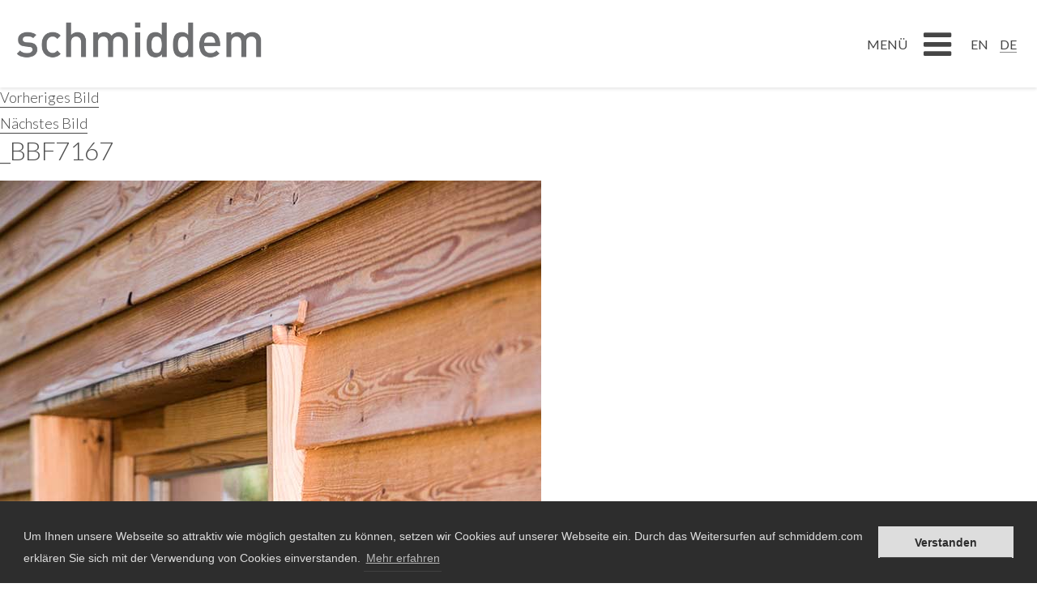

--- FILE ---
content_type: text/html; charset=UTF-8
request_url: https://www.schmiddem.com/produkt/seehaus/_bbf7167/
body_size: 10422
content:
<!DOCTYPE html>
<html lang="de-DE" class="no-js">
<head>
	<meta charset="UTF-8">
	<meta name="viewport" content="width=device-width, initial-scale=1">
	<link rel="profile" href="http://gmpg.org/xfn/11">
		<script>(function(html){html.className = html.className.replace(/\bno-js\b/,'js')})(document.documentElement);</script>
<meta name='robots' content='index, follow, max-image-preview:large, max-snippet:-1, max-video-preview:-1' />
	<style>img:is([sizes="auto" i], [sizes^="auto," i]) { contain-intrinsic-size: 3000px 1500px }</style>
	
	<!-- This site is optimized with the Yoast SEO plugin v26.6 - https://yoast.com/wordpress/plugins/seo/ -->
	<title>_BBF7167 - Schmiddem Design</title>
	<link rel="canonical" href="https://www.schmiddem.com/produkt/seehaus/_bbf7167/" />
	<meta property="og:locale" content="de_DE" />
	<meta property="og:type" content="article" />
	<meta property="og:title" content="_BBF7167 - Schmiddem Design" />
	<meta property="og:url" content="https://www.schmiddem.com/produkt/seehaus/_bbf7167/" />
	<meta property="og:site_name" content="Schmiddem Design" />
	<meta property="og:image" content="https://www.schmiddem.com/produkt/seehaus/_bbf7167" />
	<meta property="og:image:width" content="668" />
	<meta property="og:image:height" content="1000" />
	<meta property="og:image:type" content="image/jpeg" />
	<meta name="twitter:card" content="summary_large_image" />
	<script type="application/ld+json" class="yoast-schema-graph">{"@context":"https://schema.org","@graph":[{"@type":"WebPage","@id":"https://www.schmiddem.com/produkt/seehaus/_bbf7167/","url":"https://www.schmiddem.com/produkt/seehaus/_bbf7167/","name":"_BBF7167 - Schmiddem Design","isPartOf":{"@id":"https://www.schmiddem.com/#website"},"primaryImageOfPage":{"@id":"https://www.schmiddem.com/produkt/seehaus/_bbf7167/#primaryimage"},"image":{"@id":"https://www.schmiddem.com/produkt/seehaus/_bbf7167/#primaryimage"},"thumbnailUrl":"https://www.schmiddem.com/wp-content/uploads/2017/02/BBF7167.jpg","datePublished":"2017-03-07T16:47:10+00:00","breadcrumb":{"@id":"https://www.schmiddem.com/produkt/seehaus/_bbf7167/#breadcrumb"},"inLanguage":"de","potentialAction":[{"@type":"ReadAction","target":["https://www.schmiddem.com/produkt/seehaus/_bbf7167/"]}]},{"@type":"ImageObject","inLanguage":"de","@id":"https://www.schmiddem.com/produkt/seehaus/_bbf7167/#primaryimage","url":"https://www.schmiddem.com/wp-content/uploads/2017/02/BBF7167.jpg","contentUrl":"https://www.schmiddem.com/wp-content/uploads/2017/02/BBF7167.jpg","width":668,"height":1000},{"@type":"BreadcrumbList","@id":"https://www.schmiddem.com/produkt/seehaus/_bbf7167/#breadcrumb","itemListElement":[{"@type":"ListItem","position":1,"name":"Startseite","item":"https://www.schmiddem.com/"},{"@type":"ListItem","position":2,"name":"Seehaus für die Seepark Neubrück.","item":"https://www.schmiddem.com/produkt/seehaus/"},{"@type":"ListItem","position":3,"name":"_BBF7167"}]},{"@type":"WebSite","@id":"https://www.schmiddem.com/#website","url":"https://www.schmiddem.com/","name":"Schmiddem Design","description":"Jochen Schmiddem, Berlin","potentialAction":[{"@type":"SearchAction","target":{"@type":"EntryPoint","urlTemplate":"https://www.schmiddem.com/?s={search_term_string}"},"query-input":{"@type":"PropertyValueSpecification","valueRequired":true,"valueName":"search_term_string"}}],"inLanguage":"de"}]}</script>
	<!-- / Yoast SEO plugin. -->


<link rel='dns-prefetch' href='//code.jquery.com' />
<link rel='dns-prefetch' href='//fonts.googleapis.com' />
<link rel='dns-prefetch' href='//maxcdn.bootstrapcdn.com' />
<link rel="alternate" type="application/rss+xml" title="Schmiddem Design &raquo; Feed" href="https://www.schmiddem.com/feed/" />
<link rel="alternate" type="application/rss+xml" title="Schmiddem Design &raquo; Kommentar-Feed" href="https://www.schmiddem.com/comments/feed/" />
<link rel="alternate" type="application/rss+xml" title="Schmiddem Design &raquo; _BBF7167-Kommentar-Feed" href="https://www.schmiddem.com/produkt/seehaus/_bbf7167/feed/" />
<script type="text/javascript">
/* <![CDATA[ */
window._wpemojiSettings = {"baseUrl":"https:\/\/s.w.org\/images\/core\/emoji\/16.0.1\/72x72\/","ext":".png","svgUrl":"https:\/\/s.w.org\/images\/core\/emoji\/16.0.1\/svg\/","svgExt":".svg","source":{"concatemoji":"https:\/\/www.schmiddem.com\/wp-includes\/js\/wp-emoji-release.min.js?ver=6.8.3"}};
/*! This file is auto-generated */
!function(s,n){var o,i,e;function c(e){try{var t={supportTests:e,timestamp:(new Date).valueOf()};sessionStorage.setItem(o,JSON.stringify(t))}catch(e){}}function p(e,t,n){e.clearRect(0,0,e.canvas.width,e.canvas.height),e.fillText(t,0,0);var t=new Uint32Array(e.getImageData(0,0,e.canvas.width,e.canvas.height).data),a=(e.clearRect(0,0,e.canvas.width,e.canvas.height),e.fillText(n,0,0),new Uint32Array(e.getImageData(0,0,e.canvas.width,e.canvas.height).data));return t.every(function(e,t){return e===a[t]})}function u(e,t){e.clearRect(0,0,e.canvas.width,e.canvas.height),e.fillText(t,0,0);for(var n=e.getImageData(16,16,1,1),a=0;a<n.data.length;a++)if(0!==n.data[a])return!1;return!0}function f(e,t,n,a){switch(t){case"flag":return n(e,"\ud83c\udff3\ufe0f\u200d\u26a7\ufe0f","\ud83c\udff3\ufe0f\u200b\u26a7\ufe0f")?!1:!n(e,"\ud83c\udde8\ud83c\uddf6","\ud83c\udde8\u200b\ud83c\uddf6")&&!n(e,"\ud83c\udff4\udb40\udc67\udb40\udc62\udb40\udc65\udb40\udc6e\udb40\udc67\udb40\udc7f","\ud83c\udff4\u200b\udb40\udc67\u200b\udb40\udc62\u200b\udb40\udc65\u200b\udb40\udc6e\u200b\udb40\udc67\u200b\udb40\udc7f");case"emoji":return!a(e,"\ud83e\udedf")}return!1}function g(e,t,n,a){var r="undefined"!=typeof WorkerGlobalScope&&self instanceof WorkerGlobalScope?new OffscreenCanvas(300,150):s.createElement("canvas"),o=r.getContext("2d",{willReadFrequently:!0}),i=(o.textBaseline="top",o.font="600 32px Arial",{});return e.forEach(function(e){i[e]=t(o,e,n,a)}),i}function t(e){var t=s.createElement("script");t.src=e,t.defer=!0,s.head.appendChild(t)}"undefined"!=typeof Promise&&(o="wpEmojiSettingsSupports",i=["flag","emoji"],n.supports={everything:!0,everythingExceptFlag:!0},e=new Promise(function(e){s.addEventListener("DOMContentLoaded",e,{once:!0})}),new Promise(function(t){var n=function(){try{var e=JSON.parse(sessionStorage.getItem(o));if("object"==typeof e&&"number"==typeof e.timestamp&&(new Date).valueOf()<e.timestamp+604800&&"object"==typeof e.supportTests)return e.supportTests}catch(e){}return null}();if(!n){if("undefined"!=typeof Worker&&"undefined"!=typeof OffscreenCanvas&&"undefined"!=typeof URL&&URL.createObjectURL&&"undefined"!=typeof Blob)try{var e="postMessage("+g.toString()+"("+[JSON.stringify(i),f.toString(),p.toString(),u.toString()].join(",")+"));",a=new Blob([e],{type:"text/javascript"}),r=new Worker(URL.createObjectURL(a),{name:"wpTestEmojiSupports"});return void(r.onmessage=function(e){c(n=e.data),r.terminate(),t(n)})}catch(e){}c(n=g(i,f,p,u))}t(n)}).then(function(e){for(var t in e)n.supports[t]=e[t],n.supports.everything=n.supports.everything&&n.supports[t],"flag"!==t&&(n.supports.everythingExceptFlag=n.supports.everythingExceptFlag&&n.supports[t]);n.supports.everythingExceptFlag=n.supports.everythingExceptFlag&&!n.supports.flag,n.DOMReady=!1,n.readyCallback=function(){n.DOMReady=!0}}).then(function(){return e}).then(function(){var e;n.supports.everything||(n.readyCallback(),(e=n.source||{}).concatemoji?t(e.concatemoji):e.wpemoji&&e.twemoji&&(t(e.twemoji),t(e.wpemoji)))}))}((window,document),window._wpemojiSettings);
/* ]]> */
</script>
<style id='wp-emoji-styles-inline-css' type='text/css'>

	img.wp-smiley, img.emoji {
		display: inline !important;
		border: none !important;
		box-shadow: none !important;
		height: 1em !important;
		width: 1em !important;
		margin: 0 0.07em !important;
		vertical-align: -0.1em !important;
		background: none !important;
		padding: 0 !important;
	}
</style>
<link rel='stylesheet' id='wp-block-library-css' href='https://www.schmiddem.com/wp-includes/css/dist/block-library/style.min.css?ver=6.8.3' type='text/css' media='all' />
<style id='classic-theme-styles-inline-css' type='text/css'>
/*! This file is auto-generated */
.wp-block-button__link{color:#fff;background-color:#32373c;border-radius:9999px;box-shadow:none;text-decoration:none;padding:calc(.667em + 2px) calc(1.333em + 2px);font-size:1.125em}.wp-block-file__button{background:#32373c;color:#fff;text-decoration:none}
</style>
<style id='global-styles-inline-css' type='text/css'>
:root{--wp--preset--aspect-ratio--square: 1;--wp--preset--aspect-ratio--4-3: 4/3;--wp--preset--aspect-ratio--3-4: 3/4;--wp--preset--aspect-ratio--3-2: 3/2;--wp--preset--aspect-ratio--2-3: 2/3;--wp--preset--aspect-ratio--16-9: 16/9;--wp--preset--aspect-ratio--9-16: 9/16;--wp--preset--color--black: #000000;--wp--preset--color--cyan-bluish-gray: #abb8c3;--wp--preset--color--white: #ffffff;--wp--preset--color--pale-pink: #f78da7;--wp--preset--color--vivid-red: #cf2e2e;--wp--preset--color--luminous-vivid-orange: #ff6900;--wp--preset--color--luminous-vivid-amber: #fcb900;--wp--preset--color--light-green-cyan: #7bdcb5;--wp--preset--color--vivid-green-cyan: #00d084;--wp--preset--color--pale-cyan-blue: #8ed1fc;--wp--preset--color--vivid-cyan-blue: #0693e3;--wp--preset--color--vivid-purple: #9b51e0;--wp--preset--gradient--vivid-cyan-blue-to-vivid-purple: linear-gradient(135deg,rgba(6,147,227,1) 0%,rgb(155,81,224) 100%);--wp--preset--gradient--light-green-cyan-to-vivid-green-cyan: linear-gradient(135deg,rgb(122,220,180) 0%,rgb(0,208,130) 100%);--wp--preset--gradient--luminous-vivid-amber-to-luminous-vivid-orange: linear-gradient(135deg,rgba(252,185,0,1) 0%,rgba(255,105,0,1) 100%);--wp--preset--gradient--luminous-vivid-orange-to-vivid-red: linear-gradient(135deg,rgba(255,105,0,1) 0%,rgb(207,46,46) 100%);--wp--preset--gradient--very-light-gray-to-cyan-bluish-gray: linear-gradient(135deg,rgb(238,238,238) 0%,rgb(169,184,195) 100%);--wp--preset--gradient--cool-to-warm-spectrum: linear-gradient(135deg,rgb(74,234,220) 0%,rgb(151,120,209) 20%,rgb(207,42,186) 40%,rgb(238,44,130) 60%,rgb(251,105,98) 80%,rgb(254,248,76) 100%);--wp--preset--gradient--blush-light-purple: linear-gradient(135deg,rgb(255,206,236) 0%,rgb(152,150,240) 100%);--wp--preset--gradient--blush-bordeaux: linear-gradient(135deg,rgb(254,205,165) 0%,rgb(254,45,45) 50%,rgb(107,0,62) 100%);--wp--preset--gradient--luminous-dusk: linear-gradient(135deg,rgb(255,203,112) 0%,rgb(199,81,192) 50%,rgb(65,88,208) 100%);--wp--preset--gradient--pale-ocean: linear-gradient(135deg,rgb(255,245,203) 0%,rgb(182,227,212) 50%,rgb(51,167,181) 100%);--wp--preset--gradient--electric-grass: linear-gradient(135deg,rgb(202,248,128) 0%,rgb(113,206,126) 100%);--wp--preset--gradient--midnight: linear-gradient(135deg,rgb(2,3,129) 0%,rgb(40,116,252) 100%);--wp--preset--font-size--small: 13px;--wp--preset--font-size--medium: 20px;--wp--preset--font-size--large: 36px;--wp--preset--font-size--x-large: 42px;--wp--preset--spacing--20: 0.44rem;--wp--preset--spacing--30: 0.67rem;--wp--preset--spacing--40: 1rem;--wp--preset--spacing--50: 1.5rem;--wp--preset--spacing--60: 2.25rem;--wp--preset--spacing--70: 3.38rem;--wp--preset--spacing--80: 5.06rem;--wp--preset--shadow--natural: 6px 6px 9px rgba(0, 0, 0, 0.2);--wp--preset--shadow--deep: 12px 12px 50px rgba(0, 0, 0, 0.4);--wp--preset--shadow--sharp: 6px 6px 0px rgba(0, 0, 0, 0.2);--wp--preset--shadow--outlined: 6px 6px 0px -3px rgba(255, 255, 255, 1), 6px 6px rgba(0, 0, 0, 1);--wp--preset--shadow--crisp: 6px 6px 0px rgba(0, 0, 0, 1);}:where(.is-layout-flex){gap: 0.5em;}:where(.is-layout-grid){gap: 0.5em;}body .is-layout-flex{display: flex;}.is-layout-flex{flex-wrap: wrap;align-items: center;}.is-layout-flex > :is(*, div){margin: 0;}body .is-layout-grid{display: grid;}.is-layout-grid > :is(*, div){margin: 0;}:where(.wp-block-columns.is-layout-flex){gap: 2em;}:where(.wp-block-columns.is-layout-grid){gap: 2em;}:where(.wp-block-post-template.is-layout-flex){gap: 1.25em;}:where(.wp-block-post-template.is-layout-grid){gap: 1.25em;}.has-black-color{color: var(--wp--preset--color--black) !important;}.has-cyan-bluish-gray-color{color: var(--wp--preset--color--cyan-bluish-gray) !important;}.has-white-color{color: var(--wp--preset--color--white) !important;}.has-pale-pink-color{color: var(--wp--preset--color--pale-pink) !important;}.has-vivid-red-color{color: var(--wp--preset--color--vivid-red) !important;}.has-luminous-vivid-orange-color{color: var(--wp--preset--color--luminous-vivid-orange) !important;}.has-luminous-vivid-amber-color{color: var(--wp--preset--color--luminous-vivid-amber) !important;}.has-light-green-cyan-color{color: var(--wp--preset--color--light-green-cyan) !important;}.has-vivid-green-cyan-color{color: var(--wp--preset--color--vivid-green-cyan) !important;}.has-pale-cyan-blue-color{color: var(--wp--preset--color--pale-cyan-blue) !important;}.has-vivid-cyan-blue-color{color: var(--wp--preset--color--vivid-cyan-blue) !important;}.has-vivid-purple-color{color: var(--wp--preset--color--vivid-purple) !important;}.has-black-background-color{background-color: var(--wp--preset--color--black) !important;}.has-cyan-bluish-gray-background-color{background-color: var(--wp--preset--color--cyan-bluish-gray) !important;}.has-white-background-color{background-color: var(--wp--preset--color--white) !important;}.has-pale-pink-background-color{background-color: var(--wp--preset--color--pale-pink) !important;}.has-vivid-red-background-color{background-color: var(--wp--preset--color--vivid-red) !important;}.has-luminous-vivid-orange-background-color{background-color: var(--wp--preset--color--luminous-vivid-orange) !important;}.has-luminous-vivid-amber-background-color{background-color: var(--wp--preset--color--luminous-vivid-amber) !important;}.has-light-green-cyan-background-color{background-color: var(--wp--preset--color--light-green-cyan) !important;}.has-vivid-green-cyan-background-color{background-color: var(--wp--preset--color--vivid-green-cyan) !important;}.has-pale-cyan-blue-background-color{background-color: var(--wp--preset--color--pale-cyan-blue) !important;}.has-vivid-cyan-blue-background-color{background-color: var(--wp--preset--color--vivid-cyan-blue) !important;}.has-vivid-purple-background-color{background-color: var(--wp--preset--color--vivid-purple) !important;}.has-black-border-color{border-color: var(--wp--preset--color--black) !important;}.has-cyan-bluish-gray-border-color{border-color: var(--wp--preset--color--cyan-bluish-gray) !important;}.has-white-border-color{border-color: var(--wp--preset--color--white) !important;}.has-pale-pink-border-color{border-color: var(--wp--preset--color--pale-pink) !important;}.has-vivid-red-border-color{border-color: var(--wp--preset--color--vivid-red) !important;}.has-luminous-vivid-orange-border-color{border-color: var(--wp--preset--color--luminous-vivid-orange) !important;}.has-luminous-vivid-amber-border-color{border-color: var(--wp--preset--color--luminous-vivid-amber) !important;}.has-light-green-cyan-border-color{border-color: var(--wp--preset--color--light-green-cyan) !important;}.has-vivid-green-cyan-border-color{border-color: var(--wp--preset--color--vivid-green-cyan) !important;}.has-pale-cyan-blue-border-color{border-color: var(--wp--preset--color--pale-cyan-blue) !important;}.has-vivid-cyan-blue-border-color{border-color: var(--wp--preset--color--vivid-cyan-blue) !important;}.has-vivid-purple-border-color{border-color: var(--wp--preset--color--vivid-purple) !important;}.has-vivid-cyan-blue-to-vivid-purple-gradient-background{background: var(--wp--preset--gradient--vivid-cyan-blue-to-vivid-purple) !important;}.has-light-green-cyan-to-vivid-green-cyan-gradient-background{background: var(--wp--preset--gradient--light-green-cyan-to-vivid-green-cyan) !important;}.has-luminous-vivid-amber-to-luminous-vivid-orange-gradient-background{background: var(--wp--preset--gradient--luminous-vivid-amber-to-luminous-vivid-orange) !important;}.has-luminous-vivid-orange-to-vivid-red-gradient-background{background: var(--wp--preset--gradient--luminous-vivid-orange-to-vivid-red) !important;}.has-very-light-gray-to-cyan-bluish-gray-gradient-background{background: var(--wp--preset--gradient--very-light-gray-to-cyan-bluish-gray) !important;}.has-cool-to-warm-spectrum-gradient-background{background: var(--wp--preset--gradient--cool-to-warm-spectrum) !important;}.has-blush-light-purple-gradient-background{background: var(--wp--preset--gradient--blush-light-purple) !important;}.has-blush-bordeaux-gradient-background{background: var(--wp--preset--gradient--blush-bordeaux) !important;}.has-luminous-dusk-gradient-background{background: var(--wp--preset--gradient--luminous-dusk) !important;}.has-pale-ocean-gradient-background{background: var(--wp--preset--gradient--pale-ocean) !important;}.has-electric-grass-gradient-background{background: var(--wp--preset--gradient--electric-grass) !important;}.has-midnight-gradient-background{background: var(--wp--preset--gradient--midnight) !important;}.has-small-font-size{font-size: var(--wp--preset--font-size--small) !important;}.has-medium-font-size{font-size: var(--wp--preset--font-size--medium) !important;}.has-large-font-size{font-size: var(--wp--preset--font-size--large) !important;}.has-x-large-font-size{font-size: var(--wp--preset--font-size--x-large) !important;}
:where(.wp-block-post-template.is-layout-flex){gap: 1.25em;}:where(.wp-block-post-template.is-layout-grid){gap: 1.25em;}
:where(.wp-block-columns.is-layout-flex){gap: 2em;}:where(.wp-block-columns.is-layout-grid){gap: 2em;}
:root :where(.wp-block-pullquote){font-size: 1.5em;line-height: 1.6;}
</style>
<link rel='stylesheet' id='wpml-legacy-horizontal-list-0-css' href='https://www.schmiddem.com/wp-content/plugins/sitepress-multilingual-cms/templates/language-switchers/legacy-list-horizontal/style.min.css?ver=1' type='text/css' media='all' />
<link rel='stylesheet' id='wp-components-css' href='https://www.schmiddem.com/wp-includes/css/dist/components/style.min.css?ver=6.8.3' type='text/css' media='all' />
<link rel='stylesheet' id='godaddy-styles-css' href='https://www.schmiddem.com/wp-content/mu-plugins/vendor/wpex/godaddy-launch/includes/Dependencies/GoDaddy/Styles/build/latest.css?ver=2.0.2' type='text/css' media='all' />
<link rel='stylesheet' id='twentysixteen-fonts-css' href='https://fonts.googleapis.com/css?family=Merriweather%3A400%2C700%2C900%2C400italic%2C700italic%2C900italic%7CMontserrat%3A400%2C700%7CInconsolata%3A400&#038;subset=latin%2Clatin-ext' type='text/css' media='all' />
<link rel='stylesheet' id='genericons-css' href='https://www.schmiddem.com/wp-content/themes/schmiddem/genericons/genericons.css?ver=3.4.1' type='text/css' media='all' />
<link rel='stylesheet' id='twentysixteen-style-css' href='https://www.schmiddem.com/wp-content/themes/schmiddem/style.css?ver=6.8.3' type='text/css' media='all' />
<!--[if lt IE 10]>
<link rel='stylesheet' id='twentysixteen-ie-css' href='https://www.schmiddem.com/wp-content/themes/schmiddem/css/ie.css?ver=20160816' type='text/css' media='all' />
<![endif]-->
<!--[if lt IE 9]>
<link rel='stylesheet' id='twentysixteen-ie8-css' href='https://www.schmiddem.com/wp-content/themes/schmiddem/css/ie8.css?ver=20160816' type='text/css' media='all' />
<![endif]-->
<!--[if lt IE 8]>
<link rel='stylesheet' id='twentysixteen-ie7-css' href='https://www.schmiddem.com/wp-content/themes/schmiddem/css/ie7.css?ver=20160816' type='text/css' media='all' />
<![endif]-->
<link rel='stylesheet' id='normalize-css' href='https://www.schmiddem.com/wp-content/themes/schmiddem/css/normalize.css?ver=6.8.3' type='text/css' media='all' />
<link rel='stylesheet' id='avenir-css' href='https://www.schmiddem.com/wp-content/themes/schmiddem/css/MyFontsWebfontsKit.css?ver=6.8.3' type='text/css' media='all' />
<link rel='stylesheet' id='tabs-css' href='https://www.schmiddem.com/wp-content/themes/schmiddem/js/responsive-tabs.css?ver=6.8.3' type='text/css' media='all' />
<link rel='stylesheet' id='owl-theme-css-css' href='https://www.schmiddem.com/wp-content/themes/schmiddem/css/docs.theme.min.css?ver=6.8.3' type='text/css' media='all' />
<link rel='stylesheet' id='arrow-css' href='https://www.schmiddem.com/wp-content/themes/schmiddem/css/font/font.css?ver=6.8.3' type='text/css' media='all' />
<link rel='stylesheet' id='owl-css-css' href='https://www.schmiddem.com/wp-content/themes/schmiddem/css/owl.carousel.css?ver=6.8.3' type='text/css' media='all' />
<link rel='stylesheet' id='owl-demo-css-css' href='https://www.schmiddem.com/wp-content/themes/schmiddem/css/demos.css?ver=6.8.3' type='text/css' media='all' />
<link rel='stylesheet' id='animate-css-css' href='https://www.schmiddem.com/wp-content/themes/schmiddem/css/animate.css?ver=6.8.3' type='text/css' media='all' />
<link rel='stylesheet' id='heroslider-css' href='https://www.schmiddem.com/wp-content/themes/schmiddem/js/hero-slider/css/style.css?ver=6.8.3' type='text/css' media='all' />
<link rel='stylesheet' id='skeleton-css' href='https://www.schmiddem.com/wp-content/themes/schmiddem/css/skeleton.css?ver=6.8.3' type='text/css' media='all' />
<link rel='stylesheet' id='awesome-css-css' href='https://maxcdn.bootstrapcdn.com/font-awesome/4.6.3/css/font-awesome.min.css?ver=6.8.3' type='text/css' media='all' />
<link rel='stylesheet' id='schmiddem-css-css' href='https://www.schmiddem.com/wp-content/themes/schmiddem/style.css?ver=6.8.3' type='text/css' media='all' />
<script type="text/javascript" src="https://www.schmiddem.com/wp-includes/js/jquery/jquery.min.js?ver=3.7.1" id="jquery-core-js"></script>
<script type="text/javascript" src="https://www.schmiddem.com/wp-includes/js/jquery/jquery-migrate.min.js?ver=3.4.1" id="jquery-migrate-js"></script>
<script type="text/javascript" src="https://www.schmiddem.com/wp-content/plugins/qtranslate-to-wpml-export/js/scripts.js?ver=6.8.3" id="qtimport-js"></script>
<script type="text/javascript" id="wpml-cookie-js-extra">
/* <![CDATA[ */
var wpml_cookies = {"wp-wpml_current_language":{"value":"de","expires":1,"path":"\/"}};
var wpml_cookies = {"wp-wpml_current_language":{"value":"de","expires":1,"path":"\/"}};
/* ]]> */
</script>
<script type="text/javascript" src="https://www.schmiddem.com/wp-content/plugins/sitepress-multilingual-cms/res/js/cookies/language-cookie.js?ver=486900" id="wpml-cookie-js" defer="defer" data-wp-strategy="defer"></script>
<script type="text/javascript" src="https://www.schmiddem.com/wp-includes/js/tinymce/tinymce.min.js?ver=49110-20250317" id="wp-tinymce-root-js"></script>
<script type="text/javascript" src="https://www.schmiddem.com/wp-includes/js/tinymce/plugins/compat3x/plugin.min.js?ver=49110-20250317" id="wp-tinymce-js"></script>
<!--[if lt IE 9]>
<script type="text/javascript" src="https://www.schmiddem.com/wp-content/themes/schmiddem/js/html5.js?ver=3.7.3" id="twentysixteen-html5-js"></script>
<![endif]-->
<script type="text/javascript" src="https://www.schmiddem.com/wp-content/themes/schmiddem/js/keyboard-image-navigation.js?ver=20160816" id="twentysixteen-keyboard-image-navigation-js"></script>
<script type="text/javascript" src="https://www.schmiddem.com/wp-content/themes/schmiddem/js/jquery-2.1.4.min.js?ver=6.8.3" id="schmiddem-jquery-js"></script>
<script type="text/javascript" src="https://code.jquery.com/ui/1.8.21/jquery-ui.min.js?ver=6.8.3" id="schmiddem-jquery-ui-js"></script>
<script type="text/javascript" src="https://www.schmiddem.com/wp-content/themes/schmiddem/js/owl.carousel.min.js?ver=6.8.3" id="schmiddem-owl-js"></script>
<script type="text/javascript" src="https://www.schmiddem.com/wp-content/themes/schmiddem/js/wow.js?ver=6.8.3" id="schmiddem-wow-js"></script>
<script type="text/javascript" src="https://www.schmiddem.com/wp-content/themes/schmiddem/js/jquery.matchHeight.js?ver=6.8.3" id="schmiddem-matchHeight-js"></script>
<script type="text/javascript" src="https://www.schmiddem.com/wp-content/themes/schmiddem/js/headroom.js?ver=6.8.3" id="schmiddem-headroom-js"></script>
<script type="text/javascript" src="https://www.schmiddem.com/wp-content/themes/schmiddem/js/jQuery.headroom.min.js?ver=6.8.3" id="schmiddem--jqeryheadroom-js"></script>
<script type="text/javascript" src="https://www.schmiddem.com/wp-content/themes/schmiddem/js/touche/jquery.touchSwipe.min.js?ver=6.8.3" id="schmiddem--touche-js"></script>
<script type="text/javascript" src="https://www.schmiddem.com/wp-content/themes/schmiddem/js/jquery.responsiveTabs.min.js?ver=6.8.3" id="respo-tabs-js"></script>
<script type="text/javascript" src="https://www.schmiddem.com/wp-content/themes/schmiddem/js/script.js?ver=6.8.3" id="schmiddem-script-js"></script>
<link rel="https://api.w.org/" href="https://www.schmiddem.com/wp-json/" /><link rel="alternate" title="JSON" type="application/json" href="https://www.schmiddem.com/wp-json/wp/v2/media/4855" /><link rel="EditURI" type="application/rsd+xml" title="RSD" href="https://www.schmiddem.com/xmlrpc.php?rsd" />
<meta name="generator" content="WordPress 6.8.3" />
<link rel='shortlink' href='https://www.schmiddem.com/?p=4855' />
<link rel="alternate" title="oEmbed (JSON)" type="application/json+oembed" href="https://www.schmiddem.com/wp-json/oembed/1.0/embed?url=https%3A%2F%2Fwww.schmiddem.com%2Fprodukt%2Fseehaus%2F_bbf7167%2F" />
<link rel="alternate" title="oEmbed (XML)" type="text/xml+oembed" href="https://www.schmiddem.com/wp-json/oembed/1.0/embed?url=https%3A%2F%2Fwww.schmiddem.com%2Fprodukt%2Fseehaus%2F_bbf7167%2F&#038;format=xml" />
<meta name="generator" content="WPML ver:4.8.6 stt:1,3;" />
<style type="text/css">.recentcomments a{display:inline !important;padding:0 !important;margin:0 !important;}</style>	<style type="text/css" media="screen">
		html { margin-top: 0 !important; }
		* html body { margin-top: 0 !important; }
		@media screen and ( max-width: 782px ) {
			html { margin-top: 0 !important; }
			* html body { margin-top: 0 !important; }
		}
	</style>
	<script>
	(function(i,s,o,g,r,a,m){i['GoogleAnalyticsObject']=r;i[r]=i[r]||function(){
	(i[r].q=i[r].q||[]).push(arguments)},i[r].l=1*new Date();a=s.createElement(o),
	m=s.getElementsByTagName(o)[0];a.async=1;a.src=g;m.parentNode.insertBefore(a,m)
	})(window,document,'script','https://www.google-analytics.com/analytics.js','ga');

	ga('create', 'UA-93509756-1', 'auto');
	ga('send', 'pageview');

	</script>
	<!-- cookie consent -->
  <link rel="stylesheet" type="text/css" href="//cdnjs.cloudflare.com/ajax/libs/cookieconsent2/3.0.3/cookieconsent.min.css" />
  <script src="//cdnjs.cloudflare.com/ajax/libs/cookieconsent2/3.0.3/cookieconsent.min.js"></script>
  <style type="text/css">

    .cc-window .cc-message {
      margin-bottom: 0;
      margin-top: 15px;
      font-size: 14px !important;
    }
  </style>
  <script>
  window.addEventListener("load", function(){
  window.cookieconsent.initialise({
    "palette": {
      "popup": {
        "background": "#2d2d2d",
        "text": "#dddddd"
      },
      "button": {
        "background": "#dddddd",
        "text": "#2d2d2d"
      }
    },
    "position": "bottom",
    "content": {
      "message": "Um Ihnen unsere Webseite so attraktiv wie möglich gestalten zu können, setzen wir Cookies auf unserer Webseite ein. Durch das Weitersurfen auf schmiddem.com erklären Sie sich mit der Verwendung von Cookies einverstanden. ",
      "dismiss": 'Verstanden',
      "link": "Mehr erfahren",
      "href": "http://www.schmiddem.com/en/datenschutz/",
    }
  })});
  </script>
  <!-- end cookie consent -->
</head>

<body class="attachment wp-singular attachment-template-default single single-attachment postid-4855 attachmentid-4855 attachment-jpeg wp-theme-schmiddem">

<div class="loader"></div>
<div id="page" class="site">
	<div class="site-inner">
		<a class="skip-link screen-reader-text" href="#content">Zum Inhalt springen</a>

		<header id="masthead" class="site-header" role="banner">
			<div class="site-header-main">
				<div class="site-branding">

					<a href="/"><img src="/wp-content/themes/schmiddem/images/logo.png" /></a>



				</div><!-- .site-branding -->

									<div id="menu-toggle" class="menu-toggle"><span>Menü</span><i class="fa fa-bars"></i></div>

					<div id="site-header-menu" class="site-header-menu">
						<div class="menubrand"><a href="/"><img src="/wp-content/themes/schmiddem/images/logo.png" /></a></div>
						<div id="menu-closer" class="menu-toggle"><span>Menü</span><i class="fa fa-times"></i></div>

						<ul class="language-chooser language-chooser-text qtranxs_language_chooser" id="qtranslate-chooser">
<li class="lang-de active"><a href="/" hreflang="de" title="DE (de)" class="qtranxs_text qtranxs_text_de"><span>DE</span></a></li>
<li class="lang-en"><a href="/en/" hreflang="en" title="EN (en)" class="qtranxs_text qtranxs_text_en"><span>EN</span></a></li>
</ul>

													<nav id="site-navigation" class="main-navigation" role="navigation" aria-label="Primäres Menü">

								<div class="menu-cuisines-container"><ul id="menu-cuisines" class="primary-menu"><li id="menu-item-3935" class="menu-item menu-item-type-custom menu-item-object-custom menu-item-home menu-item-3935"><a href="https://www.schmiddem.com">Home</a></li>
<li id="menu-item-3849" class="menu-item menu-item-type-post_type menu-item-object-page menu-item-3849"><a href="https://www.schmiddem.com/news/">News</a></li>
<li id="menu-item-3902" class="menu-item menu-item-type-taxonomy menu-item-object-category menu-item-3902"><a href="https://www.schmiddem.com/produktdesign/bad-und-wellness/">Bad &amp; Wellness</a></li>
<li id="menu-item-3903" class="menu-item menu-item-type-taxonomy menu-item-object-category menu-item-3903"><a href="https://www.schmiddem.com/produktdesign/architektur-wohnen/">Architektur &amp; Wohnen</a></li>
<li id="menu-item-3904" class="menu-item menu-item-type-taxonomy menu-item-object-category menu-item-3904"><a href="https://www.schmiddem.com/produktdesign/accessoires-lifestyle/">Accessoires &amp; Lifestyle</a></li>
<li id="menu-item-3939" class="menu-item menu-item-type-post_type menu-item-object-page menu-item-3939"><a href="https://www.schmiddem.com/produktdesign/">Über Schmiddem</a></li>
<li id="menu-item-4196" class="menu-item menu-item-type-post_type menu-item-object-page menu-item-4196"><a href="https://www.schmiddem.com/produkt-design/">Full Service</a></li>
<li id="menu-item-3934" class="menu-item menu-item-type-post_type menu-item-object-page menu-item-3934"><a href="https://www.schmiddem.com/red-dot-award/">Awards</a></li>
<li id="menu-item-3850" class="menu-item menu-item-type-post_type menu-item-object-page menu-item-3850"><a href="https://www.schmiddem.com/kunden/">Kunden</a></li>
<li id="menu-item-4294" class="menu-item menu-item-type-post_type menu-item-object-page menu-item-4294"><a href="https://www.schmiddem.com/en-contact/">Kontakt</a></li>
</ul></div>							</nav><!-- .main-navigation -->



							</ul>
						

											</div><!-- .site-header-menu -->

										
<div class="wpml-ls-statics-shortcode_actions wpml-ls wpml-ls-legacy-list-horizontal">
	<ul role="menu"><li class="wpml-ls-slot-shortcode_actions wpml-ls-item wpml-ls-item-en wpml-ls-first-item wpml-ls-item-legacy-list-horizontal" role="none">
				<a href="https://www.schmiddem.com/en/produkt/lake-house-for-the-seepark-neubrueck/_bbf7167-2/" class="wpml-ls-link" role="menuitem"  aria-label="Zu EN wechseln" title="Zu EN wechseln" >
                    <span class="wpml-ls-native" lang="en">EN</span></a>
			</li><li class="wpml-ls-slot-shortcode_actions wpml-ls-item wpml-ls-item-de wpml-ls-current-language wpml-ls-last-item wpml-ls-item-legacy-list-horizontal" role="none">
				<a href="https://www.schmiddem.com/produkt/seehaus/_bbf7167/" class="wpml-ls-link" role="menuitem" >
                    <span class="wpml-ls-native" role="menuitem">DE</span></a>
			</li></ul>
</div>
<!--
					<ul class="language-chooser language-chooser-text qtranxs_language_chooser" id="qtranslate-chooser">
<li class="lang-de active"><a href="/" hreflang="de" title="DE (de)" class="qtranxs_text qtranxs_text_de"><span>DE</span></a></li>
<li class="lang-en"><a href="/en/" hreflang="en" title="EN (en)" class="qtranxs_text qtranxs_text_en"><span>EN</span></a></li>
</ul> -->
							</div><!-- .site-header-main -->

					</header><!-- .site-header -->

		<div id="content" class="site-content">

	<div id="primary" class="content-area">
		<main id="main" class="site-main" role="main">

			
				<article id="post-4855" class="post-4855 attachment type-attachment status-inherit hentry">

					<nav id="image-navigation" class="navigation image-navigation">
						<div class="nav-links">
							<div class="nav-previous"><a href='https://www.schmiddem.com/produkt/seehaus/_bbf7143/'>Vorheriges Bild</a></div>
							<div class="nav-next"><a href='https://www.schmiddem.com/produkt/seehaus/_bbf7214/'>Nächstes Bild</a></div>
						</div><!-- .nav-links -->
					</nav><!-- .image-navigation -->

					<header class="entry-header">
						<h1 class="entry-title">_BBF7167</h1>					</header><!-- .entry-header -->

					<div class="entry-content">

						<div class="entry-attachment">
							<img width="668" height="1000" src="https://www.schmiddem.com/wp-content/uploads/2017/02/BBF7167.jpg" class="attachment-large size-large" alt="" decoding="async" fetchpriority="high" srcset="https://www.schmiddem.com/wp-content/uploads/2017/02/BBF7167.jpg 668w, https://www.schmiddem.com/wp-content/uploads/2017/02/BBF7167-200x300.jpg 200w, https://www.schmiddem.com/wp-content/uploads/2017/02/BBF7167-60x90.jpg 60w" sizes="(max-width: 709px) 85vw, (max-width: 909px) 67vw, (max-width: 984px) 61vw, (max-width: 1362px) 45vw, 600px" />
							
						</div><!-- .entry-attachment -->

											</div><!-- .entry-content -->

					<footer class="entry-footer">
						<span class="posted-on"><span class="screen-reader-text">Veröffentlicht am </span><a href="https://www.schmiddem.com/produkt/seehaus/_bbf7167/" rel="bookmark"><time class="entry-date published updated" datetime="2017-03-07T17:47:10+01:00">7. März 2017</time></a></span>						<span class="full-size-link"><span class="screen-reader-text">Volle Größe </span><a href="https://www.schmiddem.com/wp-content/uploads/2017/02/BBF7167.jpg">668 &times; 1000</a></span>											</footer><!-- .entry-footer -->
				</article><!-- #post-## -->

				
<div id="comments" class="comments-area">

	
	
		<div id="respond" class="comment-respond">
		<h2 id="reply-title" class="comment-reply-title">Schreibe einen Kommentar <small><a rel="nofollow" id="cancel-comment-reply-link" href="/produkt/seehaus/_bbf7167/#respond" style="display:none;">Antwort abbrechen</a></small></h2><p class="must-log-in">Du musst <a href="https://www.schmiddem.com/wp-login.php?redirect_to=https%3A%2F%2Fwww.schmiddem.com%2Fprodukt%2Fseehaus%2F_bbf7167%2F">angemeldet</a> sein, um einen Kommentar abzugeben.</p>	</div><!-- #respond -->
	
</div><!-- .comments-area -->

	<nav class="navigation post-navigation" aria-label="Beiträge">
		<h2 class="screen-reader-text">Beitrags-Navigation</h2>
		<div class="nav-links"><div class="nav-previous"><a href="https://www.schmiddem.com/produkt/seehaus/" rel="prev"><span class="meta-nav">Veröffentlicht in</span><span class="post-title">Seehaus für die Seepark Neubrück.</span></a></div></div>
	</nav>
		</main><!-- .site-main -->
	</div><!-- .content-area -->


	<aside id="secondary" class="sidebar widget-area" role="complementary">
		<section id="icl_lang_sel_widget-2" class="widget widget_icl_lang_sel_widget">
<div class="wpml-ls-sidebars-sidebar-1 wpml-ls wpml-ls-legacy-list-horizontal">
	<ul role="menu"><li class="wpml-ls-slot-sidebar-1 wpml-ls-item wpml-ls-item-en wpml-ls-first-item wpml-ls-item-legacy-list-horizontal" role="none">
				<a href="https://www.schmiddem.com/en/produkt/lake-house-for-the-seepark-neubrueck/_bbf7167-2/" class="wpml-ls-link" role="menuitem"  aria-label="Zu EN wechseln" title="Zu EN wechseln" >
                    </a>
			</li><li class="wpml-ls-slot-sidebar-1 wpml-ls-item wpml-ls-item-de wpml-ls-current-language wpml-ls-last-item wpml-ls-item-legacy-list-horizontal" role="none">
				<a href="https://www.schmiddem.com/produkt/seehaus/_bbf7167/" class="wpml-ls-link" role="menuitem" >
                    </a>
			</li></ul>
</div>
</section><section id="search-2" class="widget widget_search"><h2 class="widget-title">Search</h2>
<form role="search" method="get" class="search-form" action="https://www.schmiddem.com/">
	<label>
		<span class="screen-reader-text">Suche nach:</span>
		<input type="search" class="search-field" placeholder="Suche&#160;&hellip;" value="" name="s" />
	</label>
	<button type="submit" class="search-submit"><span class="screen-reader-text">Suchen</span></button>
</form>
</section>
		<section id="recent-posts-2" class="widget widget_recent_entries">
		<h2 class="widget-title">Recent Posts</h2>
		<ul>
											<li>
					<a href="https://www.schmiddem.com/another-award-in-the-usa/">Erneute Auszeichnung in den USA</a>
									</li>
											<li>
					<a href="https://www.schmiddem.com/frankfurt-ish-17-maerz-2025/">Frankfurt ISH 17. März 2025</a>
									</li>
											<li>
					<a href="https://www.schmiddem.com/frankfurt-ish-17-maerz-2025-2/">Frankfurt ISH 17. März 2025</a>
									</li>
											<li>
					<a href="https://www.schmiddem.com/4x-iconic-design-award/">4x Iconic Design Award</a>
									</li>
											<li>
					<a href="https://www.schmiddem.com/gleich-4x-gewinnt-schmiddem-den-german-design-award-2022/">Gleich 4x gewinnt schmiddem den German Design Award 2022</a>
									</li>
					</ul>

		</section><section id="recent-comments-2" class="widget widget_recent_comments"><h2 class="widget-title">Recent Comments</h2><ul id="recentcomments"></ul></section><section id="archives-2" class="widget widget_archive"><h2 class="widget-title">Archives</h2>
			<ul>
					<li><a href='https://www.schmiddem.com/2025/03/'>März 2025</a></li>
	<li><a href='https://www.schmiddem.com/2023/06/'>Juni 2023</a></li>
	<li><a href='https://www.schmiddem.com/2023/01/'>Januar 2023</a></li>
	<li><a href='https://www.schmiddem.com/2021/11/'>November 2021</a></li>
	<li><a href='https://www.schmiddem.com/2020/11/'>November 2020</a></li>
	<li><a href='https://www.schmiddem.com/2020/07/'>Juli 2020</a></li>
	<li><a href='https://www.schmiddem.com/2020/03/'>März 2020</a></li>
	<li><a href='https://www.schmiddem.com/2019/09/'>September 2019</a></li>
	<li><a href='https://www.schmiddem.com/2019/06/'>Juni 2019</a></li>
	<li><a href='https://www.schmiddem.com/2019/02/'>Februar 2019</a></li>
	<li><a href='https://www.schmiddem.com/2018/11/'>November 2018</a></li>
	<li><a href='https://www.schmiddem.com/2018/10/'>Oktober 2018</a></li>
	<li><a href='https://www.schmiddem.com/2018/01/'>Januar 2018</a></li>
	<li><a href='https://www.schmiddem.com/2017/10/'>Oktober 2017</a></li>
	<li><a href='https://www.schmiddem.com/2017/03/'>März 2017</a></li>
	<li><a href='https://www.schmiddem.com/2017/01/'>Januar 2017</a></li>
	<li><a href='https://www.schmiddem.com/2016/08/'>August 2016</a></li>
			</ul>

			</section><section id="categories-2" class="widget widget_categories"><h2 class="widget-title">Categories</h2>
			<ul>
					<li class="cat-item cat-item-1879"><a href="https://www.schmiddem.com/produktdesign/accessoires-lifestyle/">Accessoires &amp; Lifestyle</a>
</li>
	<li class="cat-item cat-item-1880"><a href="https://www.schmiddem.com/produktdesign/architektur-wohnen/">Architektur &amp; Wohnen</a>
</li>
	<li class="cat-item cat-item-1881"><a href="https://www.schmiddem.com/produktdesign/bad-und-wellness/">Bad &amp; Wellness</a>
</li>
			</ul>

			</section><section id="meta-2" class="widget widget_meta"><h2 class="widget-title">Meta</h2>
		<ul>
						<li><a rel="nofollow" href="https://www.schmiddem.com/wp-login.php">Anmelden</a></li>
			<li><a href="https://www.schmiddem.com/feed/">Feed der Einträge</a></li>
			<li><a href="https://www.schmiddem.com/comments/feed/">Kommentar-Feed</a></li>

			<li><a href="https://de.wordpress.org/">WordPress.org</a></li>
		</ul>

		</section>	</aside><!-- .sidebar .widget-area -->

		</div><!-- .site-content -->

		<div class="onepage"></div>


		
		<footer id="colophon" class="site-footer" role="contentinfo">


            <div class="menu-footer-menu-container"><ul id="menu-footer-menu" class=""><li id="menu-item-6273" class="menu-item menu-item-type-custom menu-item-object-custom menu-item-6273"><a href="#">© schmiddem design berlin</a></li>
<li id="menu-item-6270" class="menu-item menu-item-type-post_type menu-item-object-page menu-item-6270"><a href="https://www.schmiddem.com/impressum/">Impressum</a></li>
<li id="menu-item-6269" class="menu-item menu-item-type-post_type menu-item-object-page menu-item-6269"><a href="https://www.schmiddem.com/datenschutz/">Datenschutz</a></li>
</ul></div>



    		<div class="right">
    		  
<div class="wpml-ls-statics-shortcode_actions wpml-ls wpml-ls-legacy-list-horizontal">
	<ul role="menu"><li class="wpml-ls-slot-shortcode_actions wpml-ls-item wpml-ls-item-en wpml-ls-first-item wpml-ls-item-legacy-list-horizontal" role="none">
				<a href="https://www.schmiddem.com/en/produkt/lake-house-for-the-seepark-neubrueck/_bbf7167-2/" class="wpml-ls-link" role="menuitem"  aria-label="Zu EN wechseln" title="Zu EN wechseln" >
                    <span class="wpml-ls-native" lang="en">EN</span></a>
			</li><li class="wpml-ls-slot-shortcode_actions wpml-ls-item wpml-ls-item-de wpml-ls-current-language wpml-ls-last-item wpml-ls-item-legacy-list-horizontal" role="none">
				<a href="https://www.schmiddem.com/produkt/seehaus/_bbf7167/" class="wpml-ls-link" role="menuitem" >
                    <span class="wpml-ls-native" role="menuitem">DE</span></a>
			</li></ul>
</div>
    		</div>
        </footer>


	</div><!-- .site-inner -->
</div><!-- .site -->

<script type="speculationrules">
{"prefetch":[{"source":"document","where":{"and":[{"href_matches":"\/*"},{"not":{"href_matches":["\/wp-*.php","\/wp-admin\/*","\/wp-content\/uploads\/*","\/wp-content\/*","\/wp-content\/plugins\/*","\/wp-content\/themes\/schmiddem\/*","\/*\\?(.+)"]}},{"not":{"selector_matches":"a[rel~=\"nofollow\"]"}},{"not":{"selector_matches":".no-prefetch, .no-prefetch a"}}]},"eagerness":"conservative"}]}
</script>
<script type="text/javascript" src="https://www.schmiddem.com/wp-content/themes/schmiddem/js/skip-link-focus-fix.js?ver=20160816" id="twentysixteen-skip-link-focus-fix-js"></script>
<script type="text/javascript" src="https://www.schmiddem.com/wp-includes/js/comment-reply.min.js?ver=6.8.3" id="comment-reply-js" async="async" data-wp-strategy="async"></script>
<script type="text/javascript" src="https://www.schmiddem.com/wp-content/themes/schmiddem/js/imagesloaded.pkgd.min.js?ver=1.0" id="masonry-load-img-js"></script>
<script type="text/javascript" src="https://www.schmiddem.com/wp-includes/js/imagesloaded.min.js?ver=5.0.0" id="imagesloaded-js"></script>
<script type="text/javascript" src="https://www.schmiddem.com/wp-includes/js/masonry.min.js?ver=4.2.2" id="masonry-js"></script>
<script type="text/javascript" id="twentysixteen-script-js-extra">
/* <![CDATA[ */
var screenReaderText = {"expand":"Untermen\u00fc anzeigen","collapse":"Untermen\u00fc verbergen"};
/* ]]> */
</script>
<script type="text/javascript" src="https://www.schmiddem.com/wp-content/themes/schmiddem/js/functions.js?ver=20160816" id="twentysixteen-script-js"></script>
<script type="text/javascript" id="be-load-more-js-extra">
/* <![CDATA[ */
var beloadmore = {"url":"https:\/\/www.schmiddem.com\/wp-admin\/admin-ajax.php","query":{"attachment":"_bbf7167"}};
/* ]]> */
</script>
<script type="text/javascript" src="https://www.schmiddem.com/wp-content/themes/schmiddem/js/load-more.js?ver=1.0" id="be-load-more-js"></script>
<script type="text/javascript" id="be-load-one-js-extra">
/* <![CDATA[ */
var beloadone = {"url":"https:\/\/www.schmiddem.com\/wp-admin\/admin-ajax.php","query":{"attachment":"_bbf7167"}};
/* ]]> */
</script>
<script type="text/javascript" src="https://www.schmiddem.com/wp-content/themes/schmiddem/js/load-one.js?ver=1.0" id="be-load-one-js"></script>
		<script>'undefined'=== typeof _trfq || (window._trfq = []);'undefined'=== typeof _trfd && (window._trfd=[]),
                _trfd.push({'tccl.baseHost':'secureserver.net'}),
                _trfd.push({'ap':'wpaas_v2'},
                    {'server':'9d0e79e76445'},
                    {'pod':'c14-prod-sxb1-eu-central-1'},
                                        {'xid':'45594096'},
                    {'wp':'6.8.3'},
                    {'php':'8.2.29'},
                    {'loggedin':'0'},
                    {'cdn':'1'},
                    {'builder':''},
                    {'theme':'schmiddem'},
                    {'wds':'0'},
                    {'wp_alloptions_count':'370'},
                    {'wp_alloptions_bytes':'323280'},
                    {'gdl_coming_soon_page':'0'}
                    , {'appid':'250267'}                 );
            var trafficScript = document.createElement('script'); trafficScript.src = 'https://img1.wsimg.com/signals/js/clients/scc-c2/scc-c2.min.js'; window.document.head.appendChild(trafficScript);</script>
		<script>window.addEventListener('click', function (elem) { var _elem$target, _elem$target$dataset, _window, _window$_trfq; return (elem === null || elem === void 0 ? void 0 : (_elem$target = elem.target) === null || _elem$target === void 0 ? void 0 : (_elem$target$dataset = _elem$target.dataset) === null || _elem$target$dataset === void 0 ? void 0 : _elem$target$dataset.eid) && ((_window = window) === null || _window === void 0 ? void 0 : (_window$_trfq = _window._trfq) === null || _window$_trfq === void 0 ? void 0 : _window$_trfq.push(["cmdLogEvent", "click", elem.target.dataset.eid]));});</script>
		<script src='https://img1.wsimg.com/traffic-assets/js/tccl-tti.min.js' onload="window.tti.calculateTTI()"></script>
		</body>
</html>


--- FILE ---
content_type: text/css
request_url: https://www.schmiddem.com/wp-content/themes/schmiddem/style.css?ver=6.8.3
body_size: 4864
content:
/*
Theme Name: Schmiddem
Theme URI: https://schmiddem.org/schmiddem/schmiddem/
Author: the WordPress team
Author URI: https://wordpress.org/
Description: Twenty Sixteen is a modernized take on an ever-popular WordPress layout — the horizontal masthead with an optional right sidebar that works perfectly for blogs and websites. It has custom color options with beautiful default color schemes, a harmonious fluid grid using a mobile-first approach, and impeccable polish in every detail. Twenty Sixteen will make your WordPress look beautiful everywhere.
Version: 1.3
License: GNU General Public License v2 or later
License URI: http://www.gnu.org/licenses/gpl-2.0.html
Tags: one-column, two-columns, right-sidebar, accessibility-ready, custom-background, custom-colors, custom-header, custom-menu, editor-style, featured-images, flexible-header, microformats, post-formats, rtl-language-support, sticky-post, threaded-comments, translation-ready, blog
Text Domain: schmiddem

This theme, like WordPress, is licensed under the GPL.
Use it to make something cool, have fun, and share what you've learned with others.
*/



#masthead {
  position: fixed;

  z-index: 9000000;
  background-color: #fff;
  width: 100%;
  display: block;
  border-bottom: #d0d0d0;
  box-shadow: 0 2px 4px rgba(0,0,0,0.1);
}


#wpadminbar {
  z-index: 9000020;
  position: fixed;
  top:0;
}


body.logged-in {
  padding-top: 117px;
  background-color: #fff;
}

body {
  padding-top: 71px;
  background-color: #fff;
}

body #masthead, body .site-header-menu {
  top:0px;
}

body.logged-in #masthead, body.logged-in .site-header-menu {
  top:46px;
}

a {
  position: relative;
  text-decoration: none;
  color:#454545;
}

a:after {
  position: absolute;
  width: 100%;
  bottom:-2px;
  height: 3px;
  content: '';
  left:0;
  opacity: 1;
  border-bottom:1px solid #454545;
  transition: opacity 0.2s linear;
}

a:hover {
  color:#888888;

}

a:hover:after {

  opacity: 0;

}

.active a:after,  a.active:after {

   opacity: 1;
}

@media only screen and (min-width: 768px) {

  body {
    padding-top: 104px;
    background-color: #fff;
  }

  body.logged-in  {
    padding-top: 136px;
  }

}


@media only screen and (min-width: 782px) {

  body.logged-in #masthead , body.logged-in .site-header-menu {
    top:32px;
  }

}








.skip-link.screen-reader-text {
  display: none;
}

.fullrow {
  padding-top:60px;
  padding-bottom: 60px;
  position: relative;
}

.fullrow.image {
  padding-bottom: 0px;
}

.fullrow.image.cd-image, .fullrow.seite.cd-image{
  padding-top:0px;
  padding-bottom: 0px;
}

.fullrow.notop {
  padding-top:0px;
}

.fullrow.nopads {
  padding-top:0px;
  padding-bottom:0px;
}




.site-header-main {
  overflow: hidden;
}

.site-header-main a {
  text-decoration: none;
}

.site-header-main a:after {
  display: none;
}

.site-branding, .menubrand {
  float: left;
  margin-left: 0px;
  padding-left: 17px;
}

.menubrand {

 background: #fff;
 width: 100%;

}

.loader {
  position: fixed;
  top:0;
  left:0;
  right:0;
  bottom: 0;
  z-index: 9000000;
  background-color: rgba(0,0,0,0.8);
  overflow: none;
  display: block;
  opacity: 0;
  height: 100%;
  transition: opacity 0.34s linear ;
  pointer-events: none !important;
}

.loader.darken {

  opacity: 1;
}

.site-header-menu {
  position: fixed;
  top:0;
  left:0;
  right:0;
  bottom: 0;
  z-index: 9000009;
  background-color: #dfdfdf;
  overflow: auto;
  display: block;
  height: 0;
  transition: height 0.34s linear;
}

.site-header-menu.loaded {
	height: 100%;

}





.menu-cuisines-container {
  text-align: center;
}

.main-navigation ul {
  list-style-type: none;
  overflow: hidden;
  height:100%;
  max-height: 100%;
  width: auto;
  display: inline-block;
  position: absolute;
  top:50%;
  left:50%;
  transform: translate(-50%,-50%);
  margin-bottom: 0;
  opacity: 0;
  transition: opacity 0.223s linear;


}

.main-navigation ul li {
  float:none;
  padding-left: 20px;
  padding-right: 20px;
  display: block;
  height: 10%;
  position: relative;
  margin:0;
}

.main-navigation ul li a {
  list-style-type: none;
  color:#454545;
  font-size: 20px;
  line-height: 100%;
  display: block;
  white-space: nowrap;
  transition: color 0.4s linear 0s;
  -webkit-tap-highlight-color:transparent

}

.main-navigation ul li.loaded a {
	color:#454545;

}

.main-navigation {
  position: relative;
  top:71px;
  display: block;
  width: 100%;
  height: 100%;
}

.main-navigation ul li a:hover {
  transition: color 0.2s linear 0s;
  color:#9f9f9f;

}

.primary-menu li {

}

/* .site-header-menu.loaded */

.main-navigation ul.loaded {
	opacity: 1;
}



/* Larger than tablet */
@media (min-width: 768px) {


  .main-navigation {
    position: relative;
    top:117px;
  }
}

.site-branding a, .menubrand a {

  padding:20px;
  padding-left:0px;
  display: inline-block;
  width: auto;

}

#menu-toggle, #menu-closer {
  position: absolute;
  margin-right: 120px;
  margin-top: 21px;
  height: 30px;
  cursor: pointer;
  top:0;
  right:0;
  color:#454545;
  transition: color 0.2s linear;

}


#menu-closer {

	color:#777;
	margin-top: 20px;

}

#menu-toggle span, #menu-closer span {
  line-height: 30px;
  padding-right: 10px;
  text-transform: uppercase;
  display: none;
  font-size: 1.6rem;

  font-weight: 400;


}
#menu-toggle:hover, #menu-closer:hover {

  color: #888888;
}

#menu-toggle i,  #menu-closer i {
  font-size: 30px;
  position: absolute;
  margin-right: 10px;
}

.site-branding a img, .menubrand a img {
  max-width: 150px;
  height: auto;

}

.language-chooser, .wpml-ls-statics-shortcode_actions {

  overflow:hidden;
  font-weight: 400;
  font-size: 1.6rem;
  list-style-type: none;
  padding:0;
  line-height: 50px;
  margin:0;
  position: absolute;
  margin-right: 6px;
  margin-top: 12px;
  height: 50px;
  cursor: pointer;
  top: 0;
  right: 0;
  -webkit-tap-highlight-color:transparent


}

.wpml-ls-legacy-list-horizontal .wpml-ls-item {
    padding: 0;
    margin: 0;
    list-style-type: none;
    display: inline-block;
    padding-right: 14px;
}

.language-chooser li, .wpml-ls-statics-shortcode_actions li {
	float: left;
	padding-right: 14px;

}

.language-chooser li a, .wpml-ls-statics-shortcode_actions li a {
  color:#454545;
  transition: color 0.2s linear;
  position: relative;
  display: inline-block;
  -webkit-tap-highlight-color:transparent;


}


.wpml-ls-legacy-list-horizontal a {
    display: block;
    text-decoration: none;
    padding: 0px 0px 0px;
    line-height: 1;
}


.language-chooser li a:after, .wpml-ls-statics-shortcode_actions li a:after {
  position: absolute;
  width: 100%;
  bottom:-2px;
  height: 3px;
  content: '';
  display: block;
  left:0;
  opacity: 0;
  border-bottom:1px solid #888888;
  transition: opacity 0.2s linear;
}

.language-chooser li a:hover, .wpml-ls-statics-shortcode_actions li a:hover , .wpml-ls-statics-shortcode_actions li.wpml-ls-current-language a {
  text-decoraton:underline !important;

}

.language-chooser li a:hover:after, .wpml-ls-statics-shortcode_actions  li a:hover:after {

  opacity: 0;

}

.language-chooser li.active a:after, .wpml-ls-statics-shortcode_actions li.wpml-ls-current-language a:after {

   opacity: 1;
}

/* Larger than tablet */
@media (min-width: 768px) {




	.language-chooser, .wpml-ls-statics-shortcode_actions {

		margin-right: 10px;
    margin-top: 27px;
    height: 50px;


	}

  .main-navigation ul {

  }


	#menu-toggle span, #menu-closer span {
	  line-height: 50px;
	  padding-right: 20px;
	  text-transform: uppercase;
	  display:inline-block;
	}



  #menu-toggle, #menu-closer {
    position: absolute;
    margin-right: 140px;
    margin-top: 30px;
    height: 50px;
    cursor: pointer;
    top:0;
    right:0;

  }

  .main-navigation ul li a {
    list-style-type: none;
    color:#2d2d2d;
    font-size: 33px;
    display: block;

    white-space: nowrap;
  }




  #menu-toggle i,  #menu-closer i {
    font-size: 40px;
    position: absolute;
    margin-right: 10px;
    top:5px;
  }

  .site-branding, .menubrand {
    float: left;
    margin-left: 0px;
    padding-left:13px;
  }

  .menubrand {
    display: block;
  }


  .site-branding a img, .menubrand a img {
    max-width: 320px;
    height: auto;

  }
}


h1.entry-title  {
  overflow: hidden;
  display: block;
  width: 100%;
  margin-bottom: 20px;
}

h1.entry-title .bakto {
  float: right;
  cursor: pointer;
}

.post-thumbnail img {
  width: 100%;
  height: auto;
}

.bakto a {
  text-decoration: none;
  color:#2d2d2d;
}

.bakto a:after {
  display: none;
}

input[type=submit] {
  background-color:#f0f0f0;
  padding: 0;
  padding-left: 30px;
  padding-right: 30px;
  height: 45px;
  line-height: 45px;
  text-transform: uppercase;
  border:1px solid #dddddd;
  transition: box-shadow 0.2s linear;
  margin-top: 20px;
}

input[type=submit]:hover {
  background-color:#fdfdfd;
  padding: 0;
  padding-left: 30px;
  padding-right: 30px;
  color:#2d2d2d;
  height: 45px;
  line-height: 45px;
  text-transform: uppercase;
  border:1px solid #dddddd;
  box-shadow: 0 8px  15px rgba(0,0,0,0.1843);
}

input, textarea {
box-sizing: border-box;
max-width: 100%;
}

textarea {
  min-height: 300px;
}

input[type=submit]:focus {
  outline: none;

}

div.wpcf7-response-output {
    margin: 2em 0em 0em;
    padding: 1em;
}

span.wpcf7-not-valid-tip {
  color:#ef5350;
}

div.wpcf7-validation-errors {
  border: 0px solid #ef5350;
  font-weight: 500;
  color: #fff;
  background-color:#ef5350;
}

div.wpcf7-mail-sent-ok {
  border: 0px solid #9CCC65;
  font-weight: 500;
  color: #fff;
  background-color:#9CCC65;
}



.grid, .news-grid {
  margin-top:20px;
  margin-left: 10px;
  margin-right: 10px;
}

.grid, .image {
  background-color: #f0f0f0;
}

.news-grid-item img {
 border: 1px solid #d0d0d0;
 box-sizing: border-box;
}

.grid-item .bakto {
  transform: rotate(45deg);
}

.news-grid-item .bakto {
  transform: rotate(45deg);
}

.grid-item a, .news-grid-item a {
  text-decoration: none;
  display: block;
}

.grid-item a:after, .news-grid-item a:after {
  display: none;
}

/* clearfix */
.grid:after, .news-grid:after {
  content: '';
  display: block;
  clear: both;
}

/* ---- grid-item ---- */







.grid-sizer,
.grid-item {
  width: 100%;
}

.grid-item {
  height: auto;
  float: left;
  background: #f0f0f0;
  background-size: contain;
  border: 10px solid #f0f0f0;
  border-radius: 0;
  overflow: hidden;
  cursor: pointer;
  line-height: 0;
   -webkit-transition: width 0.4s, height 0.4s, border-width 0.3s ;
          transition: width 0.4s, height 0.4s,  border-width 0.3s;
}

.award-grid-sizer,
.award {
  width: 100%;
}

.news-grid-sizer,
.news-grid-item {
  width: 100%;
}

.news-grid-item {
  padding:0px;
  height: auto;
  float: left;
  display:block;
  background: #fff;
  background-size: contain;
  border: 10px solid #fff;
  border-radius: 0;
  overflow: hidden;
  cursor: pointer;
  line-height: 1.5;
   -webkit-transition: width 0.4s, height 0.4s, border-width 0.3s ;
          transition: width 0.4s, height 0.4s,  border-width 0.3s;
}


.news-grid-item h2.entry-title {
  line-height: 1.5 !important;
}


.grid-item--width2 { width:  100%;height:auto;}


/* Larger than tablet */
@media (min-width: 768px) {

  .news-grid-item {
    padding:20px;
  }

  .grid-sizer,
  .grid-item {
    width: 50%;
  }
  .grid-item--width2 { width:  100%;height:auto;}

  .news-grid-sizer,
  .news-grid-item {
    width: 50%;
  }
  .award-grid-sizer,
  .award {
    width: 50%;
  }
}

/* Larger than desktop */
@media (min-width: 1024px) {

  .grid-sizer,
  .grid-item {
    width: 33.3333%;
  }
  .grid-item--width2 { width:  66.6666%;height:auto;}

}

.grid-item img {



}

.grid .grid-item img {

  opacity:1;
  width: 100%;
  height: auto;
  -webkit-filter: grayscale(0%) brightness(100%); /* Ch 23+, Saf 6.0+, BB 10.0+ */
          filter: grayscale(0%) brightness(100%); /* FF 35+ */
  transition: all 0.3s linear;

}

.news-grid .news-grid-item img {

  opacity:1;
  width: 100%;
  height: auto;
  -webkit-filter: grayscale(0%) brightness(100%); /* Ch 23+, Saf 6.0+, BB 10.0+ */
          filter: grayscale(0%) brightness(100%); /* FF 35+ */
  transition: all 0.3s linear;

}

.grid .grid-item.text-post:hover {
  /* background: #2d2d2d; */
  /*border-width: 3px;*/
}

.grid .grid-item.text-post  {
  cursor:default;
}


.grid .grid-item:not(.text-post):hover img  {
  -webkit-filter: grayscale(100%) brightness(50%); /* Ch 23+, Saf 6.0+, BB 10.0+ */
          filter: grayscale(100%) brightness(50%); /* FF 35+ */
}

.news-grid .news-grid-item:not(.text-post):hover img  {
  -webkit-filter: grayscale(100%) brightness(50%); /* Ch 23+, Saf 6.0+, BB 10.0+ */
          filter: grayscale(100%) brightness(50%); /* FF 35+ */
}

@media (max-width:768px) {

    .grid .grid-item:not(.text-post) img  {
      -webkit-filter: grayscale(0%) brightness(50%); /* Ch 23+, Saf 6.0+, BB 10.0+ */
              filter: grayscale(0%) brightness(50%); /* FF 35+ */
    }

    .news-grid .news-grid-item:not(.text-post) img  {
      -webkit-filter: grayscale(0%) brightness(50%); /* Ch 23+, Saf 6.0+, BB 10.0+ */
              filter: grayscale(0%) brightness(50%); /* FF 35+ */
    }

}

.grid-item.adminclick:hover {
  border-color: #009688;
}

.grid-item.adminclick:hover .grid-item-head  {
    opacity: 0.2;
}

.grid-item.adminclick:hover img  {
    -webkit-filter: brightness(-40%); /* Ch 23+, Saf 6.0+, BB 10.0+ */
          filter: brightness(-40%); /* FF 35+ */
}




.grid-item.adminclick.noclick:hover {
	border-color: #FF5252;
}

.grid-item.adminclick.noclick:hover .grid-item-head  {
		opacity: 0.2;
}

.grid-item.adminclick.noclick:hover img  {
		-webkit-filter: brightness(-40%); /* Ch 23+, Saf 6.0+, BB 10.0+ */
          filter: brightness(-40%); /* FF 35+ */
}





.grid-item.adminclick .adminos {
  position: absolute;
  z-index: +2;


	 display: block;
  left: 50%;
  top:50%;
  background:#009688;
  color:#fff;
  font-weight: 500;
  opacity: 1;
  font-size: 30px;
  height: auto;
  padding:10px;
  border-radius: 50% 50%;
  opacity: 0;
  transform: translate(-50%,-50%);
  transition: all 0.3s linear;
}

.grid-item.adminclick .adminos:after {
  display: block;

  border-radius: 50% 50%;

  background:#64FFDA;
  opacity: 0.5;
  z-index:-1;
  position: absolute;
  content: '';
  top:-10px;
  left:-10px;
  bottom: -10px;
  right: -10px;

  transition: all 0.4s ease-out;


}


.grid-item.adminclick.noclick .adminos:after {
  display: none;

  border-radius: 50% 50%;

  background:#64FFDA;
  opacity: 0.5;
  z-index:-1;
  position: absolute;
  content: '';
  top:-10px;
  left:-10px;
  bottom: -10px;
  right: -10px;

  transition: all 0.4s ease-out;


}

.grid-item.adminclick.noclick .adminos {
  position: absolute;
  z-index: +2;
  font-size: 1.6rem;
  border-radius:0 0;
   display: block;
  left: 50%;
  top:50%;
  background:#FF5252;

}


.grid-item.adminclick .adminos:hover {

  color:#00695C;
  background:#f8f8f8;
  left: 50%;
  top:50%;


}

.grid-item.adminclick .adminos:hover:after {

  opacity: 0;
  transform: scale(2,2);
  -webkit-transform: scale(2,2);

  left: -50%;
  top:-50%;

}

.grid-item.adminclick.noclick .adminos:hover {

  background:#D50000;
  color: #fff;

  opacity: 1;




}

.grid-item.adminclick:hover .adminos {

	opacity: 1;
}

.opener_mobile {
  opacity: 0;
  position: absolute;
  z-index: +1;
  width: auto;
  left:50%;
  top:50%;
  transform: translate(-50%,-50%);
  color:#fff !important;
  padding: 20px;
  background-color: rgba(255,255,255,0,3);
  font-weight: 400;
  opacity: 0;
  line-height: 1.2;
  font-size:1.2rem;
  margin-top:5px;
  transition: opacity 0.5s linear;
}

.news-image {
  position: relative;
  display:block;
}

.opener_mobile.news {

  left:50%;
  top:50%;
  transform: translate(-50%,-50%);
  margin-left:0px;
  margin-top:0px;

}

/* Larger than tablet */
@media (min-width: 768px) {

  .opener_mobile.news {

    left:50%;
    top:50%;
    transform: translate(-50%,-50%);
    margin-left:20px;
    margin-top:20px;

  }

}



.opener_mobile .closeproduct {
  -webkit-touch-callout:none !important;
  -webkit-user-select:none !important;
  -khtml-user-select:none !important;
  -moz-user-select:none !important;
  -ms-user-select:none !important;
  user-select:none !important;
  -webkit-tap-highlight-color:rgba(0,0,0,0) !important;
}

.grid-item:hover .opener_mobile  {
  opacity: 1;

}

.news-grid-item:hover .opener_mobile  {
  opacity: 1;

}


.hideor {
  opacity: 0;
}


.grid-item-head {
  position: absolute;
  z-index: +1;
  max-width: 80%;
  right:20px;
  bottom:20px;
  color:#fff;
  font-weight: 300;
  opacity: 1;
  line-height: 1.2;
  font-size:2.0rem;
}

@media (max-width: 768px) {

  .grid-item-head {

    font-size:2.0rem;
  }

}


.grid-item.adminclick .adminos {
    display: none !important;

  }

/* Larger than tablet */
@media (min-width: 768px) {

  .grid-item-head {

    font-size:3.0rem;
  }

}

.grid-item-head.top {
  top:-100%;
  left:20px;
  transition: top 0.4s ease-out;
}

.grid-item-head.left {
  top:20px;
  left:-100%;
  transition: left 0.3s ease-out;
}


.grid-item:hover .grid-item-head  {
  top:20px;
  left:20px;

}

@media (max-width: 768px) {

    .grid-item .grid-item-head  {
      top:20px;
      left:20px;

    }

}

.stopper {
  overflow:hidden;
}

.onepage {
  position: fixed;
  top:71px;
  left:0;
  bottom:0;
  right: 0;
  background-color: #ffffff;
  z-index: +1;
  display: block;
  height: 0;
  overflow: scroll;
  -webkit-overflow-scrolling: touch;
  transition: all 0.0s;

}

/* Larger than tablet */
@media (min-width: 768px) {


  .grid-item.adminclick .adminos {
    display: block !important;

  }

  .onepage {

    top:104px;



  }
}

.awards, .kunden, .weiterer-content {
  /*margin-top:40px;*/
  padding-top: 40px;
  padding-bottom: 40px;
}

.awards h2, .kunden h2, .weiterer-content h2 {
  margin-bottom:40px;
}

.award h3,.awards h3, .kunden h3 a {
  font-size: 22px !important;
  font-weight: 500 !important;
  margin-bottom: 20px !important;
  color: #2d2d2d !important;
  text-decoration: none !important;
}

.kunden h3 a:hover {

  color: #9f9f9f;

}

.awards ul {
  list-style-type: none;

}

.awards ul li {


}

.awards-container, .weiterer-content-container {
  overflow: hidden;
  width: 100%;
}

.award {
  float: left;
  display: block;
  margin-bottom: 40px;
  height: auto;
  padding-right: 0px;
  width: 100%;
}

.content-item {
  display: block;
  margin-bottom: 40px;
  height: auto;
  padding-right: 0px;
  width: 100%;

}

/* Larger than desktop */
@media (min-width: 768px) {

  .award {
    display: block;
    width: 50%;
    padding-right: 20px;
  }
}

.weiterer-content, .awards, .kunden {
  /*border-top: 1px solid #c0c0c0;
  border-bottom: 1px solid #c0c0c0;*/

}

.content-item {
  display: block;
    width: 50%;
    padding-right: 20px;
    float: left;

}

.weiterer-content {
  /*border-bottom: 1px solid #c0c0c0;*/

}

.awards img {
  max-height: 100px;
  width:auto;
  margin-bottom: 20px;
}

.moreawards {
  margin-top: 20px;
}

.moreawards a {
  color:#000000;
  text-decoration: none;
}

.moreawards a:hover {
  color:#888888;
}

.moreawards a:after {
  display: none;
}






.owl-carousel, .owl-stage-outer, .owl-stage {

}

.owl-item {

}

.post-thumbnail {
  position: relative;
}

.owl-item .item {

  text-align: center;
  top:0;
  height:100%;
  width: 100%;
  left:0;
  right: 0;
  bottom: 0;
  overflow: hidden;
  border:0px solid red;
  background-repeat: no-repeat;
  background-size: contain;
  position: absolute;
  background-color: red;
  background-position: 50% 50%;

}





.owl-item .item img {
  height:100%;
  width: auto;
  visibility: hidden;
  opacity: 0;
}

 .cd-prev {position:absolute;top:35%;left: 10px;font-family: 'ArrrowsRegular';text-decoration: none;transition: color 0.2s linear;z-index: 999999}

  .cd-next {position:absolute;top:35%;right: 10px;font-family: 'ArrrowsRegular';text-decoration: none;transition: color 0.2s linear;z-index: 999999}

.cd-next, .cd-prev {line-height:40px;text-align:center;height:40px;width:40px;color:#2d2d2d;font-size:40px;margin:0px;padding:0px 0px;background:rgba(255,255,255,0.6);cursor:pointer;-webkit-border-radius:3px;-moz-border-radius:3px;border-radius:3px; transition: background 0.2s linear} .cd-next:hover, .cd-prev:hover {background:rgba(255,255,255,0.8); color:#474747;text-decoration:none}


{
	position: absolute;
	width: 100%;
	display: block;

}

.cd-next:after, .cd-prev:after {
  display: none;
}



/* Larger than desktop */
@media (min-width: 800px) {


}

/* Larger than desktop */
@media (min-width: 1090px) {


}






.owl-theme .owl-controls{text-align:center;-webkit-tap-highlight-color:transparent}.owl-nav .disabled{opacity:.5;cursor:default}.owl-theme .owl-dots .owl-dot{display:inline-block;zoom:1;*display:inline}.owl-theme .owl-dots .owl-dot span{width:15px;height:15px;margin:11px 8px;background:#fff;border:1px solid #f0f0f0; display:block;-webkit-backface-visibility:visible;-webkit-transition:opacity 200ms ease;-moz-transition:opacity 200ms ease;-ms-transition:opacity 200ms ease;-o-transition:opacity 200ms ease;transition:opacity 200ms ease;-webkit-border-radius:0%;-moz-border-radius:0%;border-radius:0%}.owl-theme .owl-dots .owl-dot.active span,.owl-theme .owl-dots .owl-dot:hover span{border:1px solid #2d2d2d; background:#2d2d2d}

@media only screen and (min-width: 768px) {


  .cd-next, .cd-prev {font-size: 54px;line-height: 60px;line-height:60px;text-align:center;height:60px;width:60px;}

  .cd-prev {left: 18px;}

  .cd-next {right: 18px;}




}


footer {
	height: auto;
	width: 100%;
	line-height: 50px;
	background: rgb(240, 240, 240);
	padding-left: 	0px;
	padding-right: 0px;
	overflow: hidden;
	box-sizing: border-box;
}

footer ul.left {
	margin: 0;
	padding: 0;
	list-style-type: none;
	float: none;
	overflow: hidden;
}

footer ul.left  li {

	margin-right: 0px;
  text-align: center;

}


footer ul.right  li {
	margin-left: 0px;

}

footer a:after  {
  display: none;

}
footer ul.right {
	margin: 0;
	padding: 0;
	list-style-type: none;
	float: none;
	overflow: hidden;
}

footer ul li {
	margin: 0;
	float: none;
  display: block;
	padding: 0;
}

footer ul li a {
	margin: 0;
	padding: 0;
	color: #000000;
  font-size: 1.6rem;
	text-decoration: none;
	transition: color 0.2s linear;
  display: block;
  width: 100%;
  text-align: center;
  border-top:1px solid #f8f8f8;
  border-bottom:1px solid #d8d8d8;
}

footer ul li a:hover {
	color: #888888;
}



.entry-date {
  margin-top: 10px;
  margin-bottom: 5px;
  color:#616161;
  display: block;
  font-weight: 400;
  font-size: 1.5rem;
}

.entry-date-detail {
  margin-bottom: 0px;
  margin-top: 30px;
  margin-bottom: 10px;
  font-weight: 400;
  font-size: 1.5rem;
  color:#616161;
  display: block;
}

.more a {
  color:#000000;
  text-decoration: none;
}

.more a:hover {
  color:#888888;
}

.entry-content-detail {
  margin-top:40px;
}

article.news {
  margin-top: 20px;
  padding-bottom: 30px;
  /*border-bottom: 1px solid #d0d0d0;*/
}

a.post-thumbnail:after, .more a:after {
  display: none;
}

.page-header.overview {
  text-align: left;
  padding-bottom:0px;
  margin-left:20px;
}

.page-header.overview.news {
  padding-top:60px;
}



/* Larger than desktop */
@media (min-width: 768px) {

  .opener_mobile:not(.news) {
    display: none;
  }

  .page-header.overview {
    text-align: left;
    padding-bottom:30px;
    margin-left:20px;
  }

  .page-header.overview.news {
    padding-top:90px;
  }

  footer {
    height: 85px;
    line-height: 85px;
    padding-left:   40px;
    padding-right: 40px;
  }

  article.news {
    margin-top: 0px;
    padding-bottom: 50px;
    border-bottom: 0px solid #d0d0d0;
  }

  footer ul.left {
    margin: 0;
    padding: 0;
    list-style-type: none;
    float: left;
    overflow: hidden;
  }

  footer ul.left  li {

    margin-right: 15px;
    text-align: left;

  }


  footer ul.right  li {
    margin-left: 15px;

  }

  footer ul.right {
    margin: 0;
    padding: 0;
    list-style-type: none;
    float: right;
    overflow: hidden;
  }

  footer ul li {
    margin: 0;
    float: left;
    padding: 0;
  }

  footer ul li a {
    margin: 0;
    padding: 0;
    color: #000000;
    font-size: 1.6rem;
    text-decoration: none;
    transition: color 0.2s linear;
    border-top:0px solid #f8f8f8;
    border-bottom:0px solid #d8d8d8;
  }

  footer ul li a:hover {
    color: #888888;
  }


}

.share-permalink {
  display: block;
  overflow: hidden;
  width: 100%;
  height: auto;
}

.share-permalink a {
  float: left;
  margin-left: 10px;
  margin-top: 40px;
}

*:focus {
  outline: 0 !important;


}

input[type=text], input[type=email], input[type=password], textarea {
  color:#909090;
  font-weight: 400 !important;

}

input[type=text]:focus, input[type=email]:focus, input[type=password]:focus, textarea:focus {
  outline: 0 !important;
  border-color: #454545 !important;
  border-width: 2px !important;
  color:#454545;

}
footer div.right {
    float: right;
    overflow: hidden;
}
footer .language-chooser, footer  .wpml-ls-statics-shortcode_actions {
    position: relative;
    margin:0;
    padding:0;
    display: inline-block;
    height: 85px;
    line-height: 85px;
}

#menu-footer-menu li a, #menu-footer-en  li a {
    margin-left: 15px;
    line-height: 85px;
    display: inline-block;
}

@media (max-width: 768px) {
    #menu-footer-menu li a, #menu-footer-en  li a {
        margin-left: 0px;
        display: inline-block;
    }
}

footer ul, #menu-footer-en, #menu-footer-menu {
    margin: 0 !important;
}


.scrollinfo a span.arrowdown {
    animation: jumpInfinite 1.5s infinite 2.5s;
}

@keyframes jumpInfinite {
  0% {
    margin-top: -5px;
  }
  50% {
    margin-top: 5px;
  }
  100% {
    margin-top: -5px;
  }
}


--- FILE ---
content_type: text/css
request_url: https://www.schmiddem.com/wp-content/themes/schmiddem/css/MyFontsWebfontsKit.css?ver=6.8.3
body_size: 279
content:
/* @license
 * MyFonts Webfont Build ID 2651202, 2013-09-25T08:37:51-0400
 * 
 * The fonts listed in this notice are subject to the End User License
 * Agreement(s) entered into by the website owner. All other parties are 
 * explicitly restricted from using the Licensed Webfonts(s).
 * 
 * You may obtain a valid license at the URLs below.
 * 
 * Webfont: Avenir 35 Light by Linotype
 * URL: http://www.myfonts.com/fonts/linotype/avenir/35-light/
 * Copyright: Copyright &#x00A9; 1989, 1995, 2002 Adobe Systems Incorporated.  All Rights Reserved. &#x00A9; 1981, 1995, 2002 Heidelberger Druckmaschinen AG. All rights reserved.
 * 
 * Webfont: Avenir 55 Roman by Linotype
 * URL: http://www.myfonts.com/fonts/linotype/avenir/55-roman/
 * Copyright: Part of the digitally encoded machine readable outline data for producing the Typefaces provided is copyrighted &#x00A9; 1981 - 2007 Linotype GmbH, www.linotype.com. All rights reserved. This software is the property of Linotype GmbH, and may not be repro
 * 
 * 
 * License: http://www.myfonts.com/viewlicense?type=web&buildid=2651202
 * Licensed pageviews: 250,000
 * 
 * © 2013 MyFonts Inc
*/


/* @import must be at top of file, otherwise CSS will not work */
@import url("//hello.myfonts.net/count/287442");

  
@font-face {font-family: AvenirLTStd-Light;src: url('webfonts/287442_0_0.eot');src: url('webfonts/287442_0_0.eot?#iefix') format('embedded-opentype'),url('webfonts/287442_0_0.woff') format('woff'),url('webfonts/287442_0_0.ttf') format('truetype');}
 
  
@font-face {font-family: AvenirLT-Roman;src: url('webfonts/287442_1_0.eot');src: url('webfonts/287442_1_0.eot?#iefix') format('embedded-opentype'),url('webfonts/287442_1_0.woff') format('woff'),url('webfonts/287442_1_0.ttf') format('truetype');}
 

--- FILE ---
content_type: text/css
request_url: https://www.schmiddem.com/wp-content/themes/schmiddem/css/docs.theme.min.css?ver=6.8.3
body_size: -254
content:
.demos .owl-carousel{margin:2rem 0}.demos .owl-carousel .item{height:10rem;background:#4DC7A0;padding:1rem}.demos .owl-carousel .item h4{color:#FFF;font-weight:400;margin-top:0rem}.demos .owl-carousel .item-video{height:300px}.demos #setup{margin-top:4rem}.demos .demo-list h5{margin:0}

--- FILE ---
content_type: text/css
request_url: https://www.schmiddem.com/wp-content/themes/schmiddem/css/font/font.css?ver=6.8.3
body_size: -175
content:
@font-face {
    font-family: 'ArrrowsBoldRegular';
    src: url('arrrows-bold-webfont.eot');
    src: url('arrrows-bold-webfont.eot?#iefix') format('embedded-opentype'),
         url('arrrows-bold-webfont.woff') format('woff'),
         url('arrrows-bold-webfont.ttf') format('truetype'),
         url('arrrows-bold-webfont.svg#ArrrowsBoldRegular') format('svg');
    font-weight: normal;
    font-style: normal;
}
@font-face {
    font-family: 'ArrrowsRegular';
    src: url('arrrows-regular-webfont.eot');
    src: url('arrrows-regular-webfont.eot?#iefix') format('embedded-opentype'),
         url('arrrows-regular-webfont.woff') format('woff'),
         url('arrrows-regular-webfont.ttf') format('truetype'),
         url('arrrows-regular-webfont.svg#ArrrowsRegular') format('svg');
    font-weight: normal;
    font-style: normal;
}

--- FILE ---
content_type: text/css
request_url: https://www.schmiddem.com/wp-content/themes/schmiddem/css/skeleton.css?ver=6.8.3
body_size: 2570
content:
/*
* Skeleton V2.0.4
* Copyright 2014, Dave Gamache
* www.getskeleton.com
* Free to use under the MIT license.
* http://www.opensource.org/licenses/mit-license.php
* 12/29/2014
*/

/*@import url(http://fonts.googleapis.com/css?family=Source+Sans+Pro:400,200,300,600,700,900);*/
/*@import url(http://fonts.googleapis.com/css?family=Source+Sans+Pro:400,300,900,700,600,200);*/


@import url(https://fonts.googleapis.com/css?family=Lato:100,300,400,500,700,900);






/* Table of contents
––––––––––––––––––––––––––––––––––––––––––––––––––
- Grid
- Base Styles
- Typography
- Links
- Buttons
- Forms
- Lists
- Code
- Tables
- Spacing
- Utilities
- Clearing
- Media Queries
*/


/* Grid
–––––––––––––––––––––––––––––––––––––––––––––––––– */

div {
  box-sizing: border-box;
}
.container {
  position: relative;
  width: 100%;
  max-width: 1080px;
  margin: 0 auto;
  padding: 0 20px;
  box-sizing: border-box; }
.column,
.columns {
  width: 100%;
  float: left;
  box-sizing: border-box; }


/* For devices larger than 400px */
@media (min-width: 768px) {
  .container {
    width: 100%;
    padding: 0 40px; }
}



/* For devices larger than 550px */
@media (min-width: 800px) {
  .container {
    width: 100%; }
  .column,
  .columns {
    margin-left: 4%; }
  .column:first-child,
  .columns:first-child {
    margin-left: 0; }

  .one.column,
  .one.columns                    { width: 4.66666666667%; }
  .two.columns                    { width: 13.3333333333%; }
  .three.columns                  { width: 22%;            }
  .four.columns                   { width: 30.6666666667%; }
  .five.columns                   { width: 39.3333333333%; }
  .six.columns                    { width: 48%;            }
  .seven.columns                  { width: 56.6666666667%; }
  .eight.columns                  { width: 65.3333333333%; }
  .nine.columns                   { width: 74.0%;          }
  .ten.columns                    { width: 82.6666666667%; }
  .eleven.columns                 { width: 91.3333333333%; }
  .twelve.columns                 { width: 100%; margin-left: 0; }

  .one-third.column               { width: 30.6666666667%; }
  .two-thirds.column              { width: 65.3333333333%; }

  .one-half.column                { width: 48%; }

  /* Offsets */
  .offset-by-one.column,
  .offset-by-one.columns          { margin-left: 8.66666666667%; }
  .offset-by-two.column,
  .offset-by-two.columns          { margin-left: 17.3333333333%; }
  .offset-by-three.column,
  .offset-by-three.columns        { margin-left: 26%;  }
  .offset-by-four.column,
  .offset-by-four.columns         { margin-left: 34.6666666667%; }
  .offset-by-five.column,
  .offset-by-five.columns         { margin-left: 43.3333333333%; }
  .offset-by-six.column,
  .offset-by-six.columns          { margin-left: 52%;  }
  .offset-by-seven.column,
  .offset-by-seven.columns        { margin-left: 60.6666666667%; }
  .offset-by-eight.column,
  .offset-by-eight.columns        { margin-left: 69.3333333333%; }
  .offset-by-nine.column,
  .offset-by-nine.columns         { margin-left: 78.0%;  }
  .offset-by-ten.column,
  .offset-by-ten.columns          { margin-left: 86.6666666667%; }
  .offset-by-eleven.column,
  .offset-by-eleven.columns       { margin-left: 95.3333333333%; }

  .offset-by-one-third.column,
  .offset-by-one-third.columns    { margin-left: 34.6666666667%; }
  .offset-by-two-thirds.column,
  .offset-by-two-thirds.columns   { margin-left: 69.3333333333%; }

  .offset-by-one-half.column,
  .offset-by-one-half.columns     { margin-left: 52%; }

}



html { 
  font-size: 62.5%; 
  margin:0;
  padding: 0;
}
body {
  font-family: 'Lato', sans-serif;
  font-size: 1.6em; 
  line-height: 1.6;
  font-weight: 300;
  height: 100%;
  color:#505050;
  position: relative;
  margin:0;
  padding: 0;
}

@media (min-width: 1500px) {

  /*html { 
    font-size: 100%; 
  }*/
}

@media (min-width: 768px) {

  body {

    font-size: 1.8em; 
    line-height: 1.8;

  }



}






h1, h2, h3, h4, h5, h6  {
  margin-top: 0;

  font-family: 'Lato', sans-serif;
 /* margin-bottom: 2rem;*/
 margin-bottom: 0rem;
  font-weight: 300; }
h1 { font-size: 2.8rem; line-height: 1.1; letter-spacing: -.08rem; font-weight: 300; text-transform: none; }
.artivulas .entry-header h1 {margin-top:20px !important; margin-bottom: 60px  !important;}
h2 { font-size: 2.8rem; line-height: 1.1; letter-spacing: -.08rem; }
h2.untertitel {
    margin-top:30px;
    margin-bottom:10px;
    font-size:2.7rem;
    color:#616161;
  }
h2.untertitel span {

  font-weight: 500;
}

h2.entry-title {
  line-height: 0.8;
  margin-bottom: 20px;
}
h2.entry-title a {
  color:#000000;
  font-size:20px;
  line-height: 0.7;
  text-decoration: none;
}
.news-grid h2.entry-title {
  line-height: 1.1;
  margin-bottom: 20px;
}
.news-grid h2.entry-title a {
  color:#000000;
  font-size:20px;
  line-height: 1.1;
  text-decoration: none;
}
.news-grid h2.entry-title a:after {
  display: none;
}
.produkt-item h2 {margin:0;}
.produkt-item h2  { font-size: 1.7rem; line-height: 1.2; letter-spacing: -.08rem; font-weight: 900;  padding-left:20px;padding-right:20px;margin:0;}
.widget_perlweiss_header_line h2, .vorhang .textwidget .titel h2, .clonedcontent  .titel h2 , .vorhang .textwidget  h2, .clonedcontent   h2 , .clonedcontent  h2 , .contentheader h2 {font-size: 3.0rem;  text-transform: uppercase;font-weight: 900; }
h3 { font-size: 2.8rem; line-height: 1.35; letter-spacing: -.08rem; }
h3.widget-title { font-size: 3.0rem; line-height: 1.35; letter-spacing: -.08rem; }
h2.datGroup, .content-sidebar h1   { font-size: 1.7rem; line-height: 1.35; letter-spacing: .08rem; }
h4 { font-weight:300; font-size: 1.6rem; line-height: 1.35; letter-spacing: -.08rem; margin-bottom: 30px;}
h5 { font-size: 1.8rem; line-height: 1.5;  letter-spacing: -.05rem; font-weight: 600;margin-top: 0;margin-bottom: 10px; }
h6 { font-size: 1.5rem; line-height: 1.4;  letter-spacing: 0; }
.apotheker-top ul li a  {font-size: 1.4rem; line-height: 1.4;  letter-spacing: 0; }
.apotheker-top ul li a  {line-height: 50px;}


@media (min-width: 768px) {
  h1 { font-size: 3.2rem;  }
  .artivulas .entry-header h1 {margin-top:20px !important; margin-bottom: 100px  !important;}
  h2 , .contentheader h2 { font-size: 3.2rem; }
  h2.entry-title a {
    color:#000000;
    font-size:26px;
    text-decoration: none;
  }
  .news-grid h2.entry-title a {
    color:#000000;
    font-size:26px;
    text-decoration: none;
  }
  h2.untertitel {
    margin-top:60px;
    margin-bottom:20px;
    font-size:3.2rem;
  }
  h3 { font-size: 3.2rem; }
  .widget_perlweiss_header_line h2, .vorhang .textwidget .titel h2, .clonedcontent  .titel h2 , .vorhang .textwidget  h2, .clonedcontent   h2 , .clonedcontent  h2  {font-size: 4.8rem;  text-transform: uppercase;font-weight: 900; }
  h3.widget-title { font-size: 3.2rem;font-weight: 300; line-height: 1.5; letter-spacing: -.08rem; }
  .produkt-item h2  { font-size: 2.0rem;}
  h2.datGroup,.content-sidebar h1    { font-size: 2.2rem; }
  h4 { font-size: 1.8rem;margin-bottom: 50px; }
  h5 { font-size: 2.0rem;margin-bottom: 20px; }
  h6 { font-size: 1.8rem; }
  .apotheker-top ul li a  {font-size: 1.4rem};
}

p {
  margin-top: 0;margin-bottom: 0; }


/* Links
–––––––––––––––––––––––––––––––––––––––––––––––––– */



/*



*/


/* Buttons
–––––––––––––––––––––––––––––––––––––––––––––––––– 
.button,
button,
input[type="submit"],
input[type="reset"],
input[type="button"] {
  display: inline-block;
  height: 38px;
  padding: 0 30px;
  color: #555;
  text-align: center;
  font-size: 11px;
  font-weight: 600;
  line-height: 38px;
  letter-spacing: .1rem;
  text-transform: uppercase;
  text-decoration: none;
  white-space: nowrap;
  background-color: transparent;
  border-radius: 4px;
  border: 1px solid #bbb;
  cursor: pointer;
  box-sizing: border-box; }
.button:hover,
button:hover,
input[type="submit"]:hover,
input[type="reset"]:hover,
input[type="button"]:hover,
.button:focus,
button:focus,
input[type="submit"]:focus,
input[type="reset"]:focus,
input[type="button"]:focus {
  color: #333;
  border-color: #888;
  outline: 0; }
.button.button-primary,
button.button-primary,
input[type="submit"].button-primary,
input[type="reset"].button-primary,
input[type="button"].button-primary {
  color: #FFF;
  background-color: #33C3F0;
  border-color: #33C3F0; }
.button.button-primary:hover,
button.button-primary:hover,
input[type="submit"].button-primary:hover,
input[type="reset"].button-primary:hover,
input[type="button"].button-primary:hover,
.button.button-primary:focus,
button.button-primary:focus,
input[type="submit"].button-primary:focus,
input[type="reset"].button-primary:focus,
input[type="button"].button-primary:focus {
  color: #FFF;
  background-color: #1EAEDB;
  border-color: #1EAEDB; }
*/

/* Forms
–––––––––––––––––––––––––––––––––––––––––––––––––– */
input[type="email"],
input[type="number"],
input[type="search"],
input[type="text"],
input[type="tel"],
input[type="url"],
input[type="password"],
textarea,
select {
  height: 38px;
  padding: 6px 10px; /* The 6px vertically centers text on FF, ignored by Webkit */
  background-color: #fff;
  border: 1px solid #D1D1D1;
  border-radius: 4px;
  box-shadow: none;
  box-sizing: border-box; }
/* Removes awkward default styles on some inputs for iOS */
input[type="email"],
input[type="number"],
input[type="search"],
input[type="text"],
input[type="tel"],
input[type="url"],
input[type="password"],
textarea {
  -webkit-appearance: none;
     -moz-appearance: none;
          appearance: none; }
textarea {
  min-height: 65px;
  padding-top: 6px;
  padding-bottom: 6px; }
input[type="email"]:focus,
input[type="number"]:focus,
input[type="search"]:focus,
input[type="text"]:focus,
input[type="tel"]:focus,
input[type="url"]:focus,
input[type="password"]:focus,
textarea:focus,
select:focus {
  border: 1px solid #33C3F0;
  outline: 0; }
label,
legend {
  display: block;
  margin-bottom: .5rem;
  font-weight: 600; }
fieldset {
  padding: 0;
  border-width: 0; }
input[type="checkbox"],
input[type="radio"] {
  display: inline; }
label > .label-body {
  display: inline-block;
  margin-left: .5rem;
  font-weight: normal; 

}


/* Lists
–––––––––––––––––––––––––––––––––––––––––––––––––– */
ul {
  list-style: circle inside; }
ol {
  list-style: decimal inside; }
ol, ul {
  padding-left: 0;
  margin-top: 0; }
ul ul,
ul ol,
ol ol,
ol ul {
  margin: 1.5rem 0 1.5rem 3rem;
  font-size: 95%; }
li {
  margin-bottom: 1rem; }


/* Code
–––––––––––––––––––––––––––––––––––––––––––––––––– */
code {
  padding: .2rem .5rem;
  margin: 0 .2rem;
  font-size: 90%;
  white-space: nowrap;
  background: #F1F1F1;
  border: 1px solid #E1E1E1;
  border-radius: 4px; }
pre > code {
  display: block;
  padding: 1rem 1.5rem;
  white-space: pre; }


/* Tables
–––––––––––––––––––––––––––––––––––––––––––––––––– */
th,
td {
  padding: 12px 15px;
  text-align: left;
  border-bottom: 1px solid #E1E1E1; }
th:first-child,
td:first-child {
  padding-left: 0; }
th:last-child,
td:last-child {
  padding-right: 0; }


/* Spacing
–––––––––––––––––––––––––––––––––––––––––––––––––– */
button,
.button {
  margin-bottom: 1rem; }
input,
textarea,
select,
fieldset {
  margin-bottom: 1.5rem; }
pre,
blockquote,
dl,
figure,
table,
p,
ul,
ol,
form {
  margin-bottom: 2.5rem; }


/* Utilities
–––––––––––––––––––––––––––––––––––––––––––––––––– */
.u-full-width {
  width: 100%;
  box-sizing: border-box; }
.u-max-full-width {
  max-width: 100%;
  box-sizing: border-box; }
.u-pull-right {
  float: right; }
.u-pull-left {
  float: left; }


/* Misc
–––––––––––––––––––––––––––––––––––––––––––––––––– */
hr {
  margin-top: 3rem;
  margin-bottom: 3.5rem;
  border-width: 0;
  border-top: 1px solid #E1E1E1; }


  /*
.classe des toder


  */


/* Clearing
–––––––––––––––––––––––––––––––––––––––––––––––––– */

/* Self Clearing Goodness */
.container:after,
.row:after,
.u-cf {
  content: "";
  display: table;
  clear: both; }


/* Media Queries
–––––––––––––––––––––––––––––––––––––––––––––––––– */
/*
Note: The best way to structure the use of media queries is to create the queries
near the relevant code. For example, if you wanted to change the styles for buttons
on small devices, paste the mobile query code up in the buttons section and style it
there.
*/


/* Larger than mobile */
@media (min-width: 400px) {}

/* Larger than phablet (also point when grid becomes active) */
@media (min-width: 550px) {}

/* Larger than tablet */
@media (min-width: 750px) {}

/* Larger than desktop */
@media (min-width: 1000px) {}

/* Larger than Desktop HD */
@media (min-width: 1200px) {}


--- FILE ---
content_type: application/javascript
request_url: https://www.schmiddem.com/wp-content/themes/schmiddem/js/load-one.js?ver=1.0
body_size: 91
content:
jQuery(function($){

	

	//console.log('grid-item:not: '+$('.grid-item:not(.adminclick)').length);

	
	/*function activateLinks() {

		// change size of item by toggling gigante class
		$('.grid-item:not(.adminclick)').each(function() {

			var datKAchel = $(this);

			datKAchel.unbind();

		 	datKAchel.click(function() {


			var id = datKAchel.attr('id').substring(3, $(this).attr('id').length);


				  if (datKAchel.attr('origid') != 'id_') {
				  	id = datKAchel.attr('origid').substring(3, $(this).attr('id').length);
				  }

				  var dataOnePage = {
						action: 'be_ajax_load_one_page',
						id: id,
							
					};
					$.post(beloadone.url, dataOnePage, function(res) {
						if( res.success) {

							var onepage = $('.onepage');

							onepage.append( res.data );


							
							onepage.css('height', '100%');
							$('body').addClass('stopper');


							loadSlider();
							responsiveSlider();

								

							onepage.find('.closeproduct').click(function() {

								onepage.css('height', '0').html('');
								$('body').removeClass('stopper');
								return false;

							});

							
							
					
							loading = false;
							


							
						} else {
							 console.log('fuuuuuk res: '+res);
						}
					}).fail(function(xhr, textStatus, e) {
						 //console.log('fuuuuuk: '+xhr.responseText);
					});





		 })

		  
		});
	}
*/

	//activateLinks();
	

});

--- FILE ---
content_type: application/javascript
request_url: https://www.schmiddem.com/wp-content/themes/schmiddem/js/load-more.js?ver=1.0
body_size: 1285
content:
jQuery(function($){



	$('.grid').append( '<span class="load-more"></span>' );
	var button = $('.grid .load-more');
	var page = 2;
	var loading = false;
	var scrollHandling = {
	    allow: true,
	    reallow: function() {
	        scrollHandling.allow = true;
	    },
	    delay: 2000 //(milliseconds) adjust to the highest acceptable value
	};


	var $newsGrid = $('.news-grid');

	$newsGrid = $('.news-grid').masonry({
	  columnWidth: '.news-grid-sizer',
		itemSelector: '.news-grid-item',
		transitionDuration: '0',
		percentPosition: true,
		hiddenStyle: { opacity: 0 },
		stagger: 30

	});


 $newsGrid.masonry('layout');

	$('.news-grid img').on('load', function() {
	  $(this).css('opacity', '1');
	}).each(function() {
	  if(this.complete) {
	    $(this).load();
	  }
	});

	/*

	var $awardsContainerGrid = $('.awards-container');

	$awardsContainerGrid = $('.awards-container').masonry({
	   	columnWidth: '.award-grid-sizer',
		itemSelector: '.award',
		transitionDuration: '0',
		percentPosition: true,
		//hiddenStyle: { opacity: 0 },
		// stagger: 30

	});


	  $awardsContainerGrid.masonry('layout');
	// Custom fading animation
	$('.awards-container img').on('load', function() {
	  $(this).css('opacity', '1');
	}).each(function() {
	  if(this.complete) {
	    $(this).load();
	  }
	});



	*/


 // console.log('hallo');


var	$grid = $('.grid').masonry({
	  columnWidth: '.grid-sizer',
		itemSelector: '.grid-item',
		transitionDuration: '0',
		percentPosition: true,
		hiddenStyle: { opacity: 0 },
		 stagger: 30

	});

	// Custom fading animation
	$('.grid img').on('load', function() {
	  $(this).css('opacity', '1');
	}).each(function() {
	  if(this.complete) {
			$grid.masonry('layout');
      console.log('layout');
	    //$(this).load();
	  }
	});

	if ($('.home').length > 0) {



		// change size of item by toggling gigante class
		$grid.on( 'click', '.adminclick.grid-item .adminos', function() {

		var vlis = '';

		  $(this).parent().toggleClass('grid-item--width2');

		  var key = $(this).parent().attr('id').substring(3, $(this).parent().attr('id').length);

		  if ($(this).parent().hasClass('grid-item--width2')) {
		  	vlis = '2';
		  } else {
		  	vlis = '1';
		  }

		  //alert(key);


		  $.ajax({
		      method: "POST",
		      url: "/wp-content/themes/schmiddem/ajax/save_col.php",
		      data: { value: vlis, key: key }
		    }).done(function( msg ) {
		        window.setTimeout(function() {

		        		$grid.masonry("reloadItems");
		        		$grid.masonry("layout");

		        }, 600);



		      });





		});

	}

	function clickActioner(datKAchel) {

		var id = datKAchel.attr('id').substring(3, datKAchel.attr('id').length);


	   if (datKAchel.attr('origid') != 'id_') {
	  	id = datKAchel.attr('origid').substring(3, datKAchel.attr('id').length);
	  }

	  var dataOnePage = {
			action: 'be_ajax_load_one_page',
			id: id,
			processData: false

		};
		$.post(beloadone.url, dataOnePage, function(res) {
			if( res.data) {

				var onepage = $('.onepage');

				onepage.html('');

				onepage.append( res.data.replace(/\n/g, "<br />") );
				$('footer').clone().appendTo(onepage);

				console.log('holas:'+res.data);

				onepage.css('height', 'auto');
				$('body').addClass('stopper');




					loadSlider();
					responsiveSlider();



					onepage.find('.closeproduct').click(function() {

						onepage.css('height', '0').html('');
						$('body').removeClass('stopper');
						return false;

					});




					loading = false;

			} else  {
				 console.log('fuuuuuk res: '+res);

				 var onepage = $('.onepage');

				 onepage.html('');

				onepage.append( res.replace(/\n/g, "<br />") );

				console.log(res);

				onepage.css('height', 'auto');
				$('body').addClass('stopper');




					loadSlider();
					responsiveSlider();



					onepage.find('.closeproduct').click(function() {

						onepage.css('height', '0').html('');
						$('body').removeClass('stopper');
						return false;

					});

					$('footer').clone().appendTo(onepage);


					loading = false;


			}
		}).fail(function(xhr, textStatus, e) {
			 //console.log('fuuuuuk: '+xhr.responseText);
		});





	}



	function activateLinks() {

		// change size of item by toggling gigante class
		$('.grid-item:not(.adminclick):not(.stat-post):not(.text-post)').each(function() {

			var datKAchel = $(this);

			datKAchel.unbind();


		 	datKAchel.click(function() {

		 		//ga('send', 'pageview', datKAchel.data('link'));

		 		document.location = datKAchel.data('link');

		 })


		});

		// change size of item by toggling gigante class
		$('.grid-item.stat-post').each(function() {






		});
	}

	 $(window).load(function(){
      //$grid.masonry("layout");
      //$newsGrid.masonry('reloadItems');
      //$newsGrid.masonry("layout");
      activateLinks();
    });


	if ($('.grid').length > 0) {

		$(window).scroll(function(){
			if( ! loading && scrollHandling.allow ) {
				scrollHandling.allow = false;
				setTimeout(scrollHandling.reallow, scrollHandling.delay);
				var offset = $(button).offset().top - $(window).scrollTop();
				if( 1000 > offset ) {
					loading = true;

					console.log("oage:" + page);

					var data = {
						action: 'be_ajax_load_more',
						page: page,
						uri: window.location.href,
						query: beloadmore.query,
					};
					$.post(beloadmore.url, data, function(res) {
						if( res.success) {

							//$('.loader').css('bottom', '30px');
							$('.grid').append( res.data );



							//console.log($grid);




							$grid.masonry( 'addItems', res.data );

							// ('.grid').append(res.data).masonry('appended', res.data, true);




							$grid.masonry('reloadItems');


							// Custom fading animation
							$('.grid img').on('load', function() {
							  $(this).css('opacity', '1');
							}).each(function() {
							  if(this.complete) {
									$grid.masonry('layout');
									console.log('layout');
							    //$(this).load();
							  }
							});
							/*
		  				$grid.masonry('layout');

		  					// Custom fading animation
							$('.grid img').on('load', function() {
							  $(this).css('opacity', '1');
							}).each(function() {
							  if(this.complete) {
							    $(this).load();
							  }
							});
							 */
							$('.grid').append( button );
							page = page + 1;
							loading = false;

							//$('.loader').css('bottom', '-30px');

		  					activateLinks();

						} else {
							 //console.log(res);
						}
					}).fail(function(xhr, textStatus, e) {
						 //console.log(xhr.responseText);
					});

				}
			}

		});
	}
});


--- FILE ---
content_type: application/javascript
request_url: https://www.schmiddem.com/wp-content/themes/schmiddem/js/script.js?ver=6.8.3
body_size: 4890
content:
(function($) {
    $.fn.countTo = function(options) {
        // merge the default plugin settings with the custom options
        options = $.extend({}, $.fn.countTo.defaults, options || {});

        // how many times to update the value, and how much to increment the value on each update
        var loops = Math.ceil(options.speed / options.refreshInterval),
            increment = (options.to - options.from) / loops;

        return $(this).each(function() {
            var _this = this,
                loopCount = 0,
                value = options.from,
                interval = setInterval(updateTimer, options.refreshInterval);

            function updateTimer() {
                value += increment;
                loopCount++;
                $(_this).html(value.toFixed(options.decimals));

                if (typeof(options.onUpdate) == 'function') {
                    options.onUpdate.call(_this, value);
                }

                if (loopCount >= loops) {
                    clearInterval(interval);
                    value = options.to;

                    if (typeof(options.onComplete) == 'function') {
                        options.onComplete.call(_this, value);
                    }
                }
            }
        });
    };

    $.fn.countTo.defaults = {
        from: 0,  // the number the element should start at
        to: 40,  // the number the element should end at
        speed: 1000,  // how long it should take to count between the target numbers
        refreshInterval: 100,  // how often the element should be updated
        decimals: 0,  // the number of decimal places to show
        onUpdate: null,  // callback method for every time the element is updated,
        onComplete: null,  // callback method for when the element finishes updating
    };
})(jQuery);



$(function() {
  $('a[href*="#"]:not([href="#"])').click(function() {
    if (location.pathname.replace(/^\//,'') == this.pathname.replace(/^\//,'') && location.hostname == this.hostname) {
      var target = $(this.hash);
      target = target.length ? target : $('[name=' + this.hash.slice(1) +']');
      if (target.length) {
        $('html, body').animate({
          scrollTop: target.offset().top
        }, 1000);
        return false;
      }
    }
  });
});

function isDigit( ch )
  {
    if ( (ch >= '0') && (ch <= '9') )
      return true;
    else
      return false;
  }


  function isAlpha( ch )
  {
    if ( ((ch >= 'a') && (ch <= 'z')) || ((ch >= 'A') && (ch <= 'Z')) )
      return true;
    else
      return false;
  }


  function isAlnum( ch )
  {
    if ( isAlpha( ch ) || isDigit( ch ) )
      return true;
    else
      return false;
  }


  function notIn( str1, str2 )
  {
    var i = 0;
    var j = str2.length;
    for( ; i<j; i++ )
    {
      var str3 =  str2.charAt(i);
      if( str1.indexOf( str3 ) != -1 )
        return false;
    }
    return true;
  }


  function checkUsername( username, mustBeQuoted )
  {
    var i = 0;
    var j = username.length;
    if ( username.charAt(0) != '"' )
    {
      if ( (username.charAt(0) <  ' ') || (username.charAt(0) >  '~')
            || !notIn( mustBeQuoted, username.charAt(0) ) )
        return false;
      for( i=1; i<j; i++ )
      {
        if ( ( (username.charAt(i) < ' ') || (username.charAt(i) >  '~')
              || !notIn ( mustBeQuoted, username.charAt(i) ) )
             && ( username.charAt(i-1) != '\\' ) )
          return false;
      }
    }
    else
    {
      if ( username.charAt( j-1 ) != '"' )
        return false;
      for( i=1; i<j-1; i++ )
      {
        if ( ( (username.charAt(i) == '\n') || (username.charAt(i) == '\r')
              || (username.charAt(i) == '\"') )
            && (username.charAt(i-1) != '\\') )
          return false;
      }

    }
    return true;
  }


  function checkNr ( nr )
  {
    var i=0;
    var j=nr.length;

    if( j < 1 )
      return false;

    for( ; i<j; i++ )
      if( ( nr.charAt(i) < '0' ) || ( nr.charAt(i) > '9' ) )
        return false;

    return true;
  }


  function checkIpnr( ipnr )
  {
    var iL=0;
    var iC=0;
    var i=0;
    var sNr = "";

    for( ; i< ipnr.length; i++ )
    {
      if ( ipnr.charAt(i) == '.' )
      {
        if ( !iL || (iL> 3) || parseInt( sNr,10 ) > 255 )
          return false;
        iC++;
        iL = 0;
        sNr = "";
        continue;
      }
      if ( isDigit ( ipnr.charAt(i) ) )
      {
        iL++;
        sNr = sNr + ipnr.charAt(i);
        continue;
      }
      return false;
    }

    if ( parseInt( sNr,10 ) > 255 )
      return false;
    if ( ( (iC==3) && (iL>=1) && (iL<=3) ) || ( (iC==4) && (!iL) )  )
      return true;
    else
      return false;
  }


  function checkFqdn( fqdn )
  {
    var iL=0;
    var iC=0;
    var i=fqdn.length-1;

    if ( (fqdn.charAt(0) == '.') || (fqdn.charAt(0) == '-') )
      return false;
    if ( fqdn.charAt(i) == '.' )
      i=i-1;

    for( ; i>=0; i-- )
    {
      if ( fqdn.charAt(i) == '.' )
      {
        if ( iL < 2 && iC < 2 )
          return false;
        if ( fqdn.charAt(i-1) == '-' )
          return false;
        iC++;
        iL = 0;
        continue;
      }
      if ( isAlnum ( fqdn.charAt(i) ) )
      {
        iL++;
        continue;
      }
      if ( fqdn.charAt(i) == '-' )
      {
        if ( !iL )
          return false;
        iL++;
        continue;
      }
      return false;
    }

    if ( !iC || ( iL == 1 && iC < 2 ) || ( !iL && iC==1 ) ) {
      return false;
    }

    return true;

  }


  function checkHostname( hostname )
  {
    if ( hostname.charAt(0) == '[' )
    {
      if ( hostname.charAt(hostname.length-1) != ']' )
        return false;
      var ipnr = hostname.substring( 1, hostname.length -1 );
        return checkIpnr( ipnr );
    }

    if ( hostname.charAt(0) == '#' )
    {
      var nr = hostname.substring( 1, hostname.length );
        return checkNr( nr );
    }

    return checkFqdn( hostname );
  }


  function checkEmailAdr( address )
  {
    var status = true;
    var username = "";
    var hostname = "";

    if ( address.length < 8 )
      return false;

    var seperate = address.lastIndexOf("@");
    if ( seperate == -1 )
      return false;

    username = address.substring(0, seperate );
    if ( ! checkUsername( username, "<>()[],;:@\" " ) )
      return false;

    hostname = address.substring(seperate+1, address.length );
    if ( ! checkHostname( hostname ) )
      return false;

    return true;
  }

function checkEmail( email, allowFullname )
  {
    var existFullname = false;
    var status = true;
    var fullname = "";
    var adress = "";
    if ( email.length < 8 )
      return false;
    var emailBegin = email.indexOf("<");
    var emailEnd = email.lastIndexOf(">");

    if ( (emailBegin == -1) && (emailEnd == -1) )
      return checkEmailAdr( email );

    if ( ( (emailBegin == -1) && (emailEnd != -1) )
        || ( (emailBegin != -1) && (emailEnd == -1) ) )
      return false;

    adress = email.substring( emailBegin+1, emailEnd );

    if ( ! checkEmailAdr( adress ) )
      return false;

    if ( email.length == adress.length + 2 )
      return true;
    else
      if ( ! allowFullname )
        return false;

    if ( emailEnd == email.length - 1 )
    {
      if ( emailBegin == 0 )
        return true;
      if ( email.charAt( emailBegin -1 ) != ' ' )
        return false;
      fullname = email.substring( 0, emailBegin-1 );
      return checkUsername ( fullname, "<>()[],;:@\"" );
    }

    return false ;

  }



function getAverageRGB(imgEl) {

    var blockSize = 5, // only visit every 5 pixels
        defaultRGB = {r:0,g:0,b:0}, // for non-supporting envs
        canvas = document.createElement('canvas'),
        context = canvas.getContext && canvas.getContext('2d'),
        data, width, height,
        i = -4,
        length,
        rgb = {r:0,g:0,b:0},
        count = 0;

    if (!context) {
        return defaultRGB;
    }

    height = canvas.height = imgEl.naturalHeight || imgEl.offsetHeight || imgEl.height;
    width = canvas.width = imgEl.naturalWidth || imgEl.offsetWidth || imgEl.width;

    context.drawImage(imgEl, 0, 0);

    try {
        data = context.getImageData(0, 0, width, height);
    } catch(e) {
        /* security error, img on diff domain */

        // alert(e);
        return defaultRGB;
    }

    length = data.data.length;

    while ( (i += blockSize * 4) < length ) {
        ++count;
        rgb.r += data.data[i];
        rgb.g += data.data[i+1];
        rgb.b += data.data[i+2];
    }

    // ~~ used to floor values
    rgb.r = ~~(rgb.r/count);
    rgb.g = ~~(rgb.g/count);
    rgb.b = ~~(rgb.b/count);
    //alert(rgb);
    return rgb;

}


function getContrastYIQ(rgb){

	var yiq = ((rgb.r*299)+(rgb.g*587)+(rgb.b*114))/1000;

	//alert(yiq);

	return (yiq >= 128) ? '#212121' : '#fdfdfd';
}

// schmiddem

function responsiveSlider() {


  var countPageSlider = $('.fullrow.seite').length;

  if (countPageSlider < 1) {

    var windheight = $(window).height();
    var windwidth = $(window).width();
    var removePxls = $('#masthead').height() + $('.cd-slider-nav').height() + $('.bakto').height();

    if ($('#wpadminbar').length > 0) {
      removePxls = removePxls +$('#wpadminbar').height();
    }

    if (windwidth < 1020 || windheight < 620) {

       $('.cd-item').css('position', 'relative');
       $('.cd-full-width').css('height', 'auto');
       $('.cd-full-width').css('max-height', windheight - removePxls);
       $('.cd-item').css('max-height', windheight - removePxls);
       $('.cd-item img').css('max-height', windheight - removePxls);


    } else {

      $('.cd-item').css('position', 'absolute');
      $('.cd-full-width').css('max-height', windheight - removePxls);
      $('.cd-item').css('max-height', windheight - removePxls);
      $('.cd-full-width').css('height', windheight - removePxls);
      $('.cd-item img').css('max-height', '100%');

    }

  } else {

    var windheight = $(window).height();
    var windwidth = $(window).width();
    var removePxls = $('#masthead').height() + $('.cd-slider-nav').height() + $('.bakto').height();

    if ($('#wpadminbar').length > 0) {
      removePxls = removePxls +$('#wpadminbar').height();
    }

    $('.cd-item').css('position', 'relative');
   $('.cd-full-width').css('height', 'auto');
   $('.cd-full-width').css('max-height', windheight - removePxls);
   $('.cd-item').css('max-height', windheight - removePxls);
   $('.cd-item img').css('max-height', windheight - removePxls);

  }

}


function nextSlide(visibleSlide, container, pagination, n){
  visibleSlide.removeClass('selected from-left from-right').addClass('is-moving').one('webkitTransitionEnd otransitionend oTransitionEnd msTransitionEnd transitionend', function(){
    visibleSlide.removeClass('is-moving');
  });

  container.children('li').eq(n).addClass('selected from-right').prevAll().addClass('move-left');
  checkVideo(visibleSlide, container, n);
}

function prevSlide(visibleSlide, container, pagination, n){
  visibleSlide.removeClass('selected from-left from-right').addClass('is-moving').one('webkitTransitionEnd otransitionend oTransitionEnd msTransitionEnd transitionend', function(){
    visibleSlide.removeClass('is-moving');
  });

  container.children('li').eq(n).addClass('selected from-left').removeClass('move-left').nextAll().removeClass('move-left');
  checkVideo(visibleSlide, container, n);
}

function updateSliderNavigation(pagination, n) {
  var navigationDot = pagination.find('.selected');
  navigationDot.removeClass('selected');
  pagination.find('li').eq(n).addClass('selected');

  var slidesWrapper = $('.cd-hero-slider');
  slidesNumber = slidesWrapper.children('li').length;

  if (n == (slidesNumber -1)) {
    $('.cd-next').css('display', 'none');
  } else {
    $('.cd-next').css('display', 'block');
  }

  if (n == 0) {
    $('.cd-prev').css('display', 'none');
  } else {
    $('.cd-prev').css('display', 'block');
  }


}

function checkVideo(hiddenSlide, container, n) {
  //check if a video outside the viewport is playing - if yes, pause it
  var hiddenVideo = hiddenSlide.find('video');
  if( hiddenVideo.length > 0 ) hiddenVideo.get(0).pause();

  //check if the select slide contains a video element - if yes, play the video
  var visibleVideo = container.children('li').eq(n).find('video');
  if( visibleVideo.length > 0 ) visibleVideo.get(0).play();
}

function updateNavigationMarker(marker, n) {
  marker.removeClassPrefix('item').addClass('item-'+n);
}

function setAutoplay(wrapper, length, delay) {
  if(wrapper.hasClass('autoplay')) {
    clearInterval(autoPlayId);
    autoPlayId = window.setInterval(function(){autoplaySlider(length)}, delay);
  }
}

function autoplaySlider(length) {
  if( visibleSlidePosition < length - 1) {
    nextSlide(slidesWrapper.find('.selected'), slidesWrapper, sliderNav, visibleSlidePosition + 1);
    visibleSlidePosition +=1;
  } else {
    prevSlide(slidesWrapper.find('.selected'), slidesWrapper, sliderNav, 0);
    visibleSlidePosition = 0;
  }
  updateNavigationMarker(navigationMarker, visibleSlidePosition+1);
  updateSliderNavigation(sliderNav, visibleSlidePosition);
}

function uploadVideo(container) {
  container.find('.cd-bg-video-wrapper').each(function(){
    var videoWrapper = $(this);
    if( videoWrapper.is(':visible') ) {
      // if visible - we are not on a mobile device
      var videoUrl = videoWrapper.data('video'),
        video = $('<video loop><source src="'+videoUrl+'.mp4" type="video/mp4" /><source src="'+videoUrl+'.webm" type="video/webm" /></video>');
      video.appendTo(videoWrapper);
      // play video if first slide
      if(videoWrapper.parent('.cd-bg-video.selected').length > 0) video.get(0).play();
    }
  });
}


function loadSlider() {

  var sliderNav = $('.cd-slider-nav');


  var slidesWrapper = $('.cd-hero-slider');

  //check if a .cd-hero-slider exists in the DOM
  if ( slidesWrapper.length > 0 ) {
    var primaryNav = $('.cd-primary-nav'),
      navigationMarker = $('.cd-marker'),
      slidesNumber = slidesWrapper.children('li').length,
      visibleSlidePosition = 0,
      autoPlayId,
      autoPlayDelay = 5000;

    //upload videos (if not on mobile devices)
    uploadVideo(slidesWrapper);

    //autoplay slider
    setAutoplay(slidesWrapper, slidesNumber, autoPlayDelay);

    //on mobile - open/close primary navigation clicking/tapping the menu icon
    primaryNav.on('click', function(event){
      if($(event.target).is('.cd-primary-nav')) $(this).children('ul').toggleClass('is-visible');
    });

    //change visible slide
    sliderNav.on('click', 'li', function(event){
      event.preventDefault();
      var selectedItem = $(this);
      if(!selectedItem.hasClass('selected')) {
        // if it's not already selected
        var selectedPosition = selectedItem.index(),
          activePosition = slidesWrapper.find('li.selected').index();

        if( activePosition < selectedPosition) {
          nextSlide(slidesWrapper.find('.selected'), slidesWrapper, sliderNav, selectedPosition);
        } else {
          prevSlide(slidesWrapper.find('.selected'), slidesWrapper, sliderNav, selectedPosition);
        }

        //this is used for the autoplay
        visibleSlidePosition = selectedPosition;

        updateSliderNavigation(sliderNav, selectedPosition);
        updateNavigationMarker(navigationMarker, selectedPosition+1);
        //reset autoplay
        setAutoplay(slidesWrapper, slidesNumber, autoPlayDelay);
      }
    });
  }


  var svg = '<svg version="1.2" preserveAspectRatio="none" viewBox="0 0 24 24" class="ng-element" data-id="8a288cd1819640b02d9e794c64de8e50" fill="#616161" style="opacity: 1; width: 22px; height: 22px;padding-right:60px; transform: rotate(0deg) translate(0, 0) rotate(0deg);"><g><path xmlns:default="http://www.w3.org/2000/svg" d="M11 17h2v-6h-2v6zm1-15C6.48 2 2 6.48 2 12s4.48 10 10 10 10-4.48 10-10S17.52 2 12 2zm0 18c-4.41 0-8-3.59-8-8s3.59-8 8-8 8 3.59 8 8-3.59 8-8 8zM11 9h2V7h-2v2z" fill="#616161"></path></g></svg>';


  if (sliderNav.length > 0) {

    sliderNav.prepend('<div class="scrollinfo" title="scroll for info"><div class="container"><a href="#schmiddem_content">'+svg+'<span class="arrowdown">r</span></a></div></div>')
  }
  if (slidesNumber > 1) {

    $('.cd-slider-nav nav').addClass('active');

    // prev next navigation
    $('.cd-hero').prepend('<a href="#" class="cd-next">r</a>');
    $('.cd-hero').prepend('<a href="#" class="cd-prev">R</a>');


    $('.cd-prev').css('display', 'none');

    // prev arrow

    $('.cd-prev').click(function() {

      var selectedPosition = 0;
      var activePosition = 0;
      var activeItem = 0;
      var slidesWrapper = $('.cd-hero-slider');
      var sliderNav = $('.cd-slider-nav');
      var navigationMarker = $('.cd-marker');

      $('.cd-slider-nav').find('li').each(function() {
        if ($(this).hasClass('selected')) {
          activeItem = $(this);
          activePosition = activeItem.index();
          selectedPosition = activePosition - 1;
        }
      });

      if (selectedPosition < 0) {
        selectedPosition = $('.cd-slider-nav').find('li').length - 1;
      } else {
        prevSlide(slidesWrapper.find('.selected'), slidesWrapper, sliderNav, selectedPosition);
        updateSliderNavigation(sliderNav, selectedPosition);
        updateNavigationMarker(navigationMarker, selectedPosition+1);
      }





      /*console.log(slidesWrapper.find('.selected'));
      console.log(slidesWrapper);
      console.log(sliderNav);
      console.log('active and selected positions - in this order:');
      console.log(activePosition);
      console.log(selectedPosition);*/


      return false;

    });

    //  next arrow

    $('.cd-next').click(function() {

      var selectedPosition = 0;
      var activePosition = 0;
      var activeItem = 0;
      var slidesWrapper = $('.cd-hero-slider');
      var sliderNav = $('.cd-slider-nav');
      var navigationMarker = $('.cd-marker');

      $('.cd-slider-nav').find('li').each(function() {
        if ($(this).hasClass('selected')) {
          activeItem = $(this);
          activePosition = activeItem.index();
          selectedPosition = activePosition + 1;
        }
      });

      if (selectedPosition > ($('.cd-slider-nav').find('li').length - 1)) {
       // selectedPosition = 0;
      } else {
        nextSlide(slidesWrapper.find('.selected'), slidesWrapper, sliderNav, selectedPosition);
        updateSliderNavigation(sliderNav, selectedPosition);
        updateNavigationMarker(navigationMarker, selectedPosition+1);
      }




    /*console.log(slidesWrapper.find('.selected'));
    console.log(slidesWrapper);
    console.log(sliderNav);
    console.log('active and selected positions - in this order:');
    console.log(activePosition);
    console.log(selectedPosition);*/

    return false;

  });



  // swipe left right

  $(".cd-item").swipe( {
    //Generic swipe handler for all directions
    // swipe:function(event, direction, distance, duration, fingerCount, fingerData) {

    swipe:function(event, direction, distance, duration, fingerCount, fingerData) {

      var selectedPosition = 0;
      var activePosition = 0;
      var activeItem = 0;
      var slidesWrapper = $('.cd-hero-slider');
      var sliderNav = $('.cd-slider-nav');
      var navigationMarker = $('.cd-marker');



      if (direction == 'left') {


        $('.cd-slider-nav').find('li').each(function() {
          if ($(this).hasClass('selected')) {
            activeItem = $(this);
            activePosition = activeItem.index();
            selectedPosition = activePosition - 1;
          }
        });

        if (selectedPosition < 0) {
          //selectedPosition = $('.cd-slider-nav').find('li').length - 1;
        } else {

          nextSlide(slidesWrapper.find('.selected'), slidesWrapper, sliderNav, selectedPosition);
          updateSliderNavigation(sliderNav, selectedPosition);
          updateNavigationMarker(navigationMarker, selectedPosition+1);
        }




      } else if (direction == 'right') {

        $('.cd-slider-nav').find('li').each(function() {
          if ($(this).hasClass('selected')) {
            activeItem = $(this);
            activePosition = activeItem.index();
            selectedPosition = activePosition + 1;
          }
        });

        if (selectedPosition > ($('.cd-slider-nav').find('li').length - 1)) {
          //selectedPosition = 0;
        } else {
          prevSlide(slidesWrapper.find('.selected'), slidesWrapper, sliderNav, selectedPosition);

           updateSliderNavigation(sliderNav, selectedPosition);
          updateNavigationMarker(navigationMarker, selectedPosition+1);
        }



      }

      console.log(direction);

      console.log(slidesWrapper.find('.selected'));
      console.log(slidesWrapper);
      console.log(sliderNav);
      console.log('active and selected positions - in this order:');
      console.log(activePosition);
      console.log(selectedPosition);
    }
  });

  }

  $.fn.removeClassPrefix = function(prefix) {
    //remove all classes starting with 'prefix'
      this.each(function(i, el) {
          var classes = el.className.split(" ").filter(function(c) {
              return c.lastIndexOf(prefix, 0) !== 0;
          });
          el.className = $.trim(classes.join(" "));
      });
      return this;
  };


}

function menulizer() {

  var windheight = $(window).height();
  var windwidth = $(window).width();

  if (windwidth >= 768) {
    $('.main-navigation').css('height', (windheight - 117) );
  } else {
    $('.main-navigation').css('height', (windheight - 71) );
  }

  $('.main-navigation ul').find('li').each(function(i,val) {
    var parentos = $(this);
    var parentosHeight = parentos.height();

    parentos.find('a').css('line-height', parentosHeight+'px');

  });



}

// Events

$(document).ready(function() {

  $('#menu-toggle').click(function() {

    menulizer();

    $('.loader').addClass('darken');
    $('.site-header-menu').addClass('loaded');
    $('.main-navigation ul').addClass('loaded');
    $('body').addClass('stopper');



  });

  $('#menu-closer').click(function() {

    $('.loader').removeClass('darken');
    $('.site-header-menu').removeClass('loaded');
    $('.main-navigation ul').removeClass('loaded');
    $('body').removeClass('stopper');



  });

  if ($('.home').length < 1) {

    $('.grid-item').find('.adminos').each(function() {

        $(this).html('Startseite');
        $(this).parent().addClass('noclick');

        $(this).click(function() {

          window.location = '/';

        });


    });

  }


  loadSlider();
  responsiveSlider();

});

$(window).resize(function() {

    menulizer();
    responsiveSlider();


});





$(window).load(function() {

    $('#footerEnglish').attr('href', $('.language-chooser li a.qtranxs_text_en').attr('href'));
    $('#footerDeutsch').attr('href', $('.language-chooser li a.qtranxs_text_de').attr('href'));

    $('.award').matchHeight({
          byRow: true,
          property: 'height',
          target: null,
          remove: false
      });

});

$(document).scroll(function() {

    // here

});


--- FILE ---
content_type: text/plain
request_url: https://www.google-analytics.com/j/collect?v=1&_v=j102&a=1824887232&t=pageview&_s=1&dl=https%3A%2F%2Fwww.schmiddem.com%2Fprodukt%2Fseehaus%2F_bbf7167%2F&ul=en-us%40posix&dt=_BBF7167%20-%20Schmiddem%20Design&sr=1280x720&vp=1280x720&_u=IEBAAEABAAAAACAAI~&jid=722511813&gjid=1225598749&cid=555690210.1766756084&tid=UA-93509756-1&_gid=759585720.1766756084&_r=1&_slc=1&z=286758396
body_size: -450
content:
2,cG-XXL6043YXV